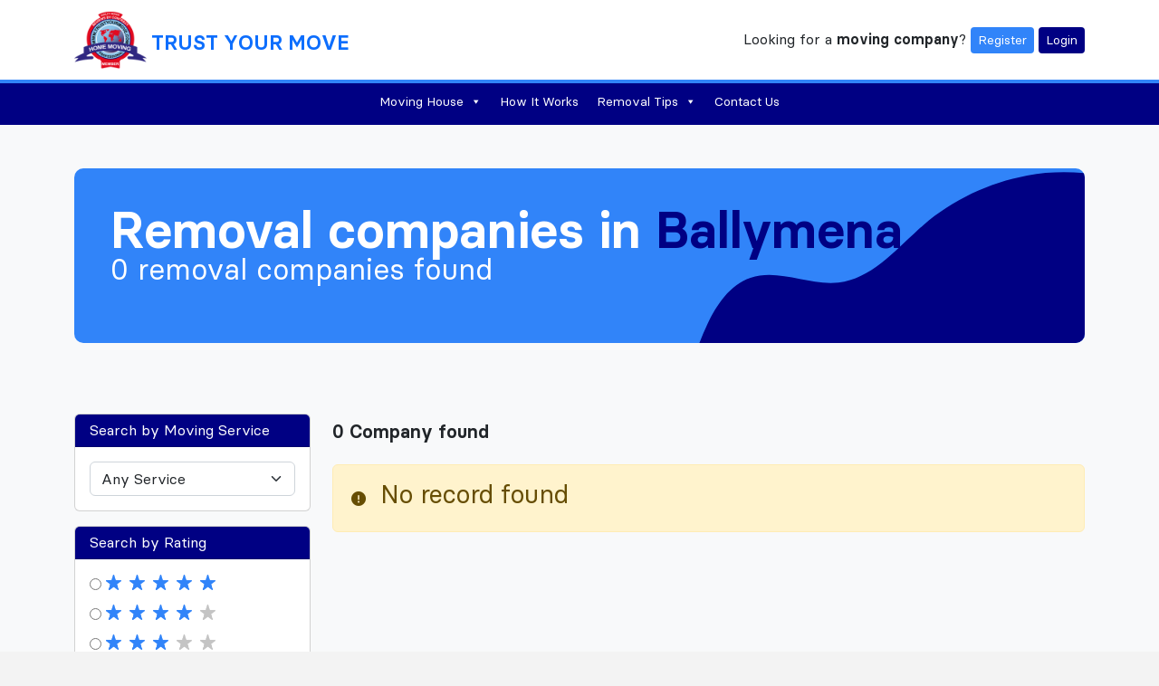

--- FILE ---
content_type: text/html; charset=UTF-8
request_url: https://trustyourmove.com/removals-company/ballymena/
body_size: 23060
content:
<!doctype html>
<html lang="en-US">

<head>
  <meta charset="UTF-8">
  <meta name="viewport" content="width=device-width, initial-scale=1">
  <link rel="profile" href="https://gmpg.org/xfn/11">
  <!-- Favicons -->
    <link rel="apple-touch-icon" sizes="180x180" href="https://payment.trustyourmove.com/wp-content/uploads/2023/01/logo.png.pagespeed.ce.Bq9rR8fcm4.png">
  <link rel="icon" type="image/png" sizes="32x32" href="https://payment.trustyourmove.com/wp-content/uploads/2023/01/logo.png.pagespeed.ce.Bq9rR8fcm4.png">
  <link rel="icon" type="image/png" sizes="16x16" href="https://payment.trustyourmove.com/wp-content/uploads/2023/01/logo.png.pagespeed.ce.Bq9rR8fcm4.png">
  <link rel="manifest" href="https://trustyourmove.com/wp-content/themes/tymtheme/img/favicon/site.webmanifest">
  <link rel="mask-icon" href="https://trustyourmove.com/wp-content/themes/tymtheme/img/favicon/safari-pinned-tab.svg" color="#0d6efd">
  <link rel="stylesheet" href="https://trustyourmove.com/wp-content/themes/tymtheme/css/removal-company.css.pagespeed.ce.eKUVaBEvMF.css">
  <meta name="msapplication-TileColor" content="#ffffff">
  <meta name="theme-color" content="#ffffff">
<meta name="google-site-verification" content="g33BSHdzdv3ZIKw74gfTt_RXGtHcXWspqMmk_nnSq78"/>
  <meta name='robots' content='noindex, nofollow'/>

	<!-- This site is optimized with the Yoast SEO plugin v20.4 - https://yoast.com/wordpress/plugins/seo/ -->
	<title>Ballymena &#8211; Trust Your Move</title>
	<meta property="og:locale" content="en_US"/>
	<!-- / Yoast SEO plugin. -->


<link rel="alternate" type="application/rss+xml" title="Trust Your Move &raquo; Feed" href="https://trustyourmove.com/feed/"/>
<link rel="alternate" type="application/rss+xml" title="Trust Your Move &raquo; Comments Feed" href="https://trustyourmove.com/comments/feed/"/>
<link rel="alternate" type="application/rss+xml" title="Trust Your Move &raquo; Ballymena Comments Feed" href="https://trustyourmove.com/removals-company/ballymena/feed/"/>
<link rel='stylesheet' id='wp-block-library-css' href='https://trustyourmove.com/wp-includes/css/A.dist,,_block-library,,_style.min.css,,qver==6.2+classic-themes.min.css,,qver==6.2,Mcc.FSriZIS-yB.css.pagespeed.cf.16l0Iqu4ZJ.css' type='text/css' media='all'/>

<style id='global-styles-inline-css' type='text/css'>body{--wp--preset--color--black:#000;--wp--preset--color--cyan-bluish-gray:#abb8c3;--wp--preset--color--white:#fff;--wp--preset--color--pale-pink:#f78da7;--wp--preset--color--vivid-red:#cf2e2e;--wp--preset--color--luminous-vivid-orange:#ff6900;--wp--preset--color--luminous-vivid-amber:#fcb900;--wp--preset--color--light-green-cyan:#7bdcb5;--wp--preset--color--vivid-green-cyan:#00d084;--wp--preset--color--pale-cyan-blue:#8ed1fc;--wp--preset--color--vivid-cyan-blue:#0693e3;--wp--preset--color--vivid-purple:#9b51e0;--wp--preset--gradient--vivid-cyan-blue-to-vivid-purple:linear-gradient(135deg,rgba(6,147,227,1) 0%,#9b51e0 100%);--wp--preset--gradient--light-green-cyan-to-vivid-green-cyan:linear-gradient(135deg,#7adcb4 0%,#00d082 100%);--wp--preset--gradient--luminous-vivid-amber-to-luminous-vivid-orange:linear-gradient(135deg,rgba(252,185,0,1) 0%,rgba(255,105,0,1) 100%);--wp--preset--gradient--luminous-vivid-orange-to-vivid-red:linear-gradient(135deg,rgba(255,105,0,1) 0%,#cf2e2e 100%);--wp--preset--gradient--very-light-gray-to-cyan-bluish-gray:linear-gradient(135deg,#eee 0%,#a9b8c3 100%);--wp--preset--gradient--cool-to-warm-spectrum:linear-gradient(135deg,#4aeadc 0%,#9778d1 20%,#cf2aba 40%,#ee2c82 60%,#fb6962 80%,#fef84c 100%);--wp--preset--gradient--blush-light-purple:linear-gradient(135deg,#ffceec 0%,#9896f0 100%);--wp--preset--gradient--blush-bordeaux:linear-gradient(135deg,#fecda5 0%,#fe2d2d 50%,#6b003e 100%);--wp--preset--gradient--luminous-dusk:linear-gradient(135deg,#ffcb70 0%,#c751c0 50%,#4158d0 100%);--wp--preset--gradient--pale-ocean:linear-gradient(135deg,#fff5cb 0%,#b6e3d4 50%,#33a7b5 100%);--wp--preset--gradient--electric-grass:linear-gradient(135deg,#caf880 0%,#71ce7e 100%);--wp--preset--gradient--midnight:linear-gradient(135deg,#020381 0%,#2874fc 100%);--wp--preset--duotone--dark-grayscale:url(#wp-duotone-dark-grayscale);--wp--preset--duotone--grayscale:url(#wp-duotone-grayscale);--wp--preset--duotone--purple-yellow:url(#wp-duotone-purple-yellow);--wp--preset--duotone--blue-red:url(#wp-duotone-blue-red);--wp--preset--duotone--midnight:url(#wp-duotone-midnight);--wp--preset--duotone--magenta-yellow:url(#wp-duotone-magenta-yellow);--wp--preset--duotone--purple-green:url(#wp-duotone-purple-green);--wp--preset--duotone--blue-orange:url(#wp-duotone-blue-orange);--wp--preset--font-size--small:13px;--wp--preset--font-size--medium:20px;--wp--preset--font-size--large:36px;--wp--preset--font-size--x-large:42px;--wp--preset--spacing--20:.44rem;--wp--preset--spacing--30:.67rem;--wp--preset--spacing--40:1rem;--wp--preset--spacing--50:1.5rem;--wp--preset--spacing--60:2.25rem;--wp--preset--spacing--70:3.38rem;--wp--preset--spacing--80:5.06rem;--wp--preset--shadow--natural:6px 6px 9px rgba(0,0,0,.2);--wp--preset--shadow--deep:12px 12px 50px rgba(0,0,0,.4);--wp--preset--shadow--sharp:6px 6px 0 rgba(0,0,0,.2);--wp--preset--shadow--outlined:6px 6px 0 -3px rgba(255,255,255,1) , 6px 6px rgba(0,0,0,1);--wp--preset--shadow--crisp:6px 6px 0 rgba(0,0,0,1)}:where(.is-layout-flex){gap:.5em}body .is-layout-flow>.alignleft{float:left;margin-inline-start:0;margin-inline-end:2em}body .is-layout-flow>.alignright{float:right;margin-inline-start:2em;margin-inline-end:0}body .is-layout-flow>.aligncenter{margin-left:auto!important;margin-right:auto!important}body .is-layout-constrained>.alignleft{float:left;margin-inline-start:0;margin-inline-end:2em}body .is-layout-constrained>.alignright{float:right;margin-inline-start:2em;margin-inline-end:0}body .is-layout-constrained>.aligncenter{margin-left:auto!important;margin-right:auto!important}body .is-layout-constrained > :where(:not(.alignleft):not(.alignright):not(.alignfull)){max-width:var(--wp--style--global--content-size);margin-left:auto!important;margin-right:auto!important}body .is-layout-constrained>.alignwide{max-width:var(--wp--style--global--wide-size)}body .is-layout-flex{display:flex}body .is-layout-flex{flex-wrap:wrap;align-items:center}body .is-layout-flex>*{margin:0}:where(.wp-block-columns.is-layout-flex){gap:2em}.has-black-color{color:var(--wp--preset--color--black)!important}.has-cyan-bluish-gray-color{color:var(--wp--preset--color--cyan-bluish-gray)!important}.has-white-color{color:var(--wp--preset--color--white)!important}.has-pale-pink-color{color:var(--wp--preset--color--pale-pink)!important}.has-vivid-red-color{color:var(--wp--preset--color--vivid-red)!important}.has-luminous-vivid-orange-color{color:var(--wp--preset--color--luminous-vivid-orange)!important}.has-luminous-vivid-amber-color{color:var(--wp--preset--color--luminous-vivid-amber)!important}.has-light-green-cyan-color{color:var(--wp--preset--color--light-green-cyan)!important}.has-vivid-green-cyan-color{color:var(--wp--preset--color--vivid-green-cyan)!important}.has-pale-cyan-blue-color{color:var(--wp--preset--color--pale-cyan-blue)!important}.has-vivid-cyan-blue-color{color:var(--wp--preset--color--vivid-cyan-blue)!important}.has-vivid-purple-color{color:var(--wp--preset--color--vivid-purple)!important}.has-black-background-color{background-color:var(--wp--preset--color--black)!important}.has-cyan-bluish-gray-background-color{background-color:var(--wp--preset--color--cyan-bluish-gray)!important}.has-white-background-color{background-color:var(--wp--preset--color--white)!important}.has-pale-pink-background-color{background-color:var(--wp--preset--color--pale-pink)!important}.has-vivid-red-background-color{background-color:var(--wp--preset--color--vivid-red)!important}.has-luminous-vivid-orange-background-color{background-color:var(--wp--preset--color--luminous-vivid-orange)!important}.has-luminous-vivid-amber-background-color{background-color:var(--wp--preset--color--luminous-vivid-amber)!important}.has-light-green-cyan-background-color{background-color:var(--wp--preset--color--light-green-cyan)!important}.has-vivid-green-cyan-background-color{background-color:var(--wp--preset--color--vivid-green-cyan)!important}.has-pale-cyan-blue-background-color{background-color:var(--wp--preset--color--pale-cyan-blue)!important}.has-vivid-cyan-blue-background-color{background-color:var(--wp--preset--color--vivid-cyan-blue)!important}.has-vivid-purple-background-color{background-color:var(--wp--preset--color--vivid-purple)!important}.has-black-border-color{border-color:var(--wp--preset--color--black)!important}.has-cyan-bluish-gray-border-color{border-color:var(--wp--preset--color--cyan-bluish-gray)!important}.has-white-border-color{border-color:var(--wp--preset--color--white)!important}.has-pale-pink-border-color{border-color:var(--wp--preset--color--pale-pink)!important}.has-vivid-red-border-color{border-color:var(--wp--preset--color--vivid-red)!important}.has-luminous-vivid-orange-border-color{border-color:var(--wp--preset--color--luminous-vivid-orange)!important}.has-luminous-vivid-amber-border-color{border-color:var(--wp--preset--color--luminous-vivid-amber)!important}.has-light-green-cyan-border-color{border-color:var(--wp--preset--color--light-green-cyan)!important}.has-vivid-green-cyan-border-color{border-color:var(--wp--preset--color--vivid-green-cyan)!important}.has-pale-cyan-blue-border-color{border-color:var(--wp--preset--color--pale-cyan-blue)!important}.has-vivid-cyan-blue-border-color{border-color:var(--wp--preset--color--vivid-cyan-blue)!important}.has-vivid-purple-border-color{border-color:var(--wp--preset--color--vivid-purple)!important}.has-vivid-cyan-blue-to-vivid-purple-gradient-background{background:var(--wp--preset--gradient--vivid-cyan-blue-to-vivid-purple)!important}.has-light-green-cyan-to-vivid-green-cyan-gradient-background{background:var(--wp--preset--gradient--light-green-cyan-to-vivid-green-cyan)!important}.has-luminous-vivid-amber-to-luminous-vivid-orange-gradient-background{background:var(--wp--preset--gradient--luminous-vivid-amber-to-luminous-vivid-orange)!important}.has-luminous-vivid-orange-to-vivid-red-gradient-background{background:var(--wp--preset--gradient--luminous-vivid-orange-to-vivid-red)!important}.has-very-light-gray-to-cyan-bluish-gray-gradient-background{background:var(--wp--preset--gradient--very-light-gray-to-cyan-bluish-gray)!important}.has-cool-to-warm-spectrum-gradient-background{background:var(--wp--preset--gradient--cool-to-warm-spectrum)!important}.has-blush-light-purple-gradient-background{background:var(--wp--preset--gradient--blush-light-purple)!important}.has-blush-bordeaux-gradient-background{background:var(--wp--preset--gradient--blush-bordeaux)!important}.has-luminous-dusk-gradient-background{background:var(--wp--preset--gradient--luminous-dusk)!important}.has-pale-ocean-gradient-background{background:var(--wp--preset--gradient--pale-ocean)!important}.has-electric-grass-gradient-background{background:var(--wp--preset--gradient--electric-grass)!important}.has-midnight-gradient-background{background:var(--wp--preset--gradient--midnight)!important}.has-small-font-size{font-size:var(--wp--preset--font-size--small)!important}.has-medium-font-size{font-size:var(--wp--preset--font-size--medium)!important}.has-large-font-size{font-size:var(--wp--preset--font-size--large)!important}.has-x-large-font-size{font-size:var(--wp--preset--font-size--x-large)!important}.wp-block-navigation a:where(:not(.wp-element-button)){color:inherit}:where(.wp-block-columns.is-layout-flex){gap:2em}.wp-block-pullquote{font-size:1.5em;line-height:1.6}</style>
<link rel='stylesheet' id='contact-form-7-css' href='https://trustyourmove.com/A.wp-content,,_plugins,,_contact-form-7,,_includes,,_css,,_styles.css,,qver==5.7.3+wp-content,,_plugins,,_international-telephone-input-with-flags-and-dial-codes,,_assets,,_vendor,,_css,,_intlTelInput.min.css,,qver==6.2+wp-content,,_uploads,,_maxmegamenu,,_style.css,,qver==9d62fe+wp-includes,,_css,,_dashicons.min.css,,qver==6.2+wp-content,,_themes,,_bootscore-main,,_style.css,,qver==6.2+wp-content,,_themes,,_tymtheme,,_css,,_main.css,,qver==tymtheme+wp-content,,_themes,,_tymtheme,,_style.css,,qver==202402060915,Mcc.MATMj7LgN5.css.pagespeed.cf.rFuEZT46In.css' type='text/css' media='all'/>






<link rel='stylesheet' id='fontawesome-css' online="if(media!='all')media='all'" href='https://trustyourmove.com/wp-content/themes/bootscore-main/fontawesome/css/A.all.min.css,qver=202301021132.pagespeed.cf.AXApI9qkOF.css' type='text/css' media='all'/>
<script type='text/javascript' src='https://trustyourmove.com/wp-includes/js/jquery/jquery.min.js,qver=3.6.3.pagespeed.jm.eeevgC5Itb.js' id='jquery-core-js'></script>
<script defer type='text/javascript' src='https://trustyourmove.com/wp-includes/js/jquery/jquery-migrate.min.js,qver=3.4.0.pagespeed.jm.0-q49MfDi2.js' id='jquery-migrate-js'></script>
<link rel="https://api.w.org/" href="https://trustyourmove.com/wp-json/"/><link rel="alternate" type="application/json" href="https://trustyourmove.com/wp-json/wp/v2/citylist/484"/><link rel="EditURI" type="application/rsd+xml" title="RSD" href="https://trustyourmove.com/xmlrpc.php?rsd"/>
<link rel="wlwmanifest" type="application/wlwmanifest+xml" href="https://trustyourmove.com/wp-includes/wlwmanifest.xml"/>
<meta name="generator" content="WordPress 6.2"/>
<link rel='shortlink' href='https://trustyourmove.com/?p=484'/>
<link rel="alternate" type="application/json+oembed" href="https://trustyourmove.com/wp-json/oembed/1.0/embed?url=https%3A%2F%2Ftrustyourmove.com%2Fremovals-company%2Fballymena%2F"/>
<link rel="alternate" type="text/xml+oembed" href="https://trustyourmove.com/wp-json/oembed/1.0/embed?url=https%3A%2F%2Ftrustyourmove.com%2Fremovals-company%2Fballymena%2F&#038;format=xml"/>
<style type="text/css"></style>


      <style>#mega-menu-main-menu{background:  !important}.mega-sub-menu ul li a{color:  !important}.sr-footer-block ul.menu li a,.sr-footer-block .textwidget{color:  !important}</style>


</head>

<body class="citylist-template-default single single-citylist postid-484 mega-menu-main-menu elementor-default elementor-kit-166">

  <svg xmlns="http://www.w3.org/2000/svg" viewBox="0 0 0 0" width="0" height="0" focusable="false" role="none" style="visibility: hidden; position: absolute; left: -9999px; overflow: hidden;"><defs><filter id="wp-duotone-dark-grayscale"><feColorMatrix color-interpolation-filters="sRGB" type="matrix" values=" .299 .587 .114 0 0 .299 .587 .114 0 0 .299 .587 .114 0 0 .299 .587 .114 0 0 "/><feComponentTransfer color-interpolation-filters="sRGB"><feFuncR type="table" tableValues="0 0.49803921568627"/><feFuncG type="table" tableValues="0 0.49803921568627"/><feFuncB type="table" tableValues="0 0.49803921568627"/><feFuncA type="table" tableValues="1 1"/></feComponentTransfer><feComposite in2="SourceGraphic" operator="in"/></filter></defs></svg><svg xmlns="http://www.w3.org/2000/svg" viewBox="0 0 0 0" width="0" height="0" focusable="false" role="none" style="visibility: hidden; position: absolute; left: -9999px; overflow: hidden;"><defs><filter id="wp-duotone-grayscale"><feColorMatrix color-interpolation-filters="sRGB" type="matrix" values=" .299 .587 .114 0 0 .299 .587 .114 0 0 .299 .587 .114 0 0 .299 .587 .114 0 0 "/><feComponentTransfer color-interpolation-filters="sRGB"><feFuncR type="table" tableValues="0 1"/><feFuncG type="table" tableValues="0 1"/><feFuncB type="table" tableValues="0 1"/><feFuncA type="table" tableValues="1 1"/></feComponentTransfer><feComposite in2="SourceGraphic" operator="in"/></filter></defs></svg><svg xmlns="http://www.w3.org/2000/svg" viewBox="0 0 0 0" width="0" height="0" focusable="false" role="none" style="visibility: hidden; position: absolute; left: -9999px; overflow: hidden;"><defs><filter id="wp-duotone-purple-yellow"><feColorMatrix color-interpolation-filters="sRGB" type="matrix" values=" .299 .587 .114 0 0 .299 .587 .114 0 0 .299 .587 .114 0 0 .299 .587 .114 0 0 "/><feComponentTransfer color-interpolation-filters="sRGB"><feFuncR type="table" tableValues="0.54901960784314 0.98823529411765"/><feFuncG type="table" tableValues="0 1"/><feFuncB type="table" tableValues="0.71764705882353 0.25490196078431"/><feFuncA type="table" tableValues="1 1"/></feComponentTransfer><feComposite in2="SourceGraphic" operator="in"/></filter></defs></svg><svg xmlns="http://www.w3.org/2000/svg" viewBox="0 0 0 0" width="0" height="0" focusable="false" role="none" style="visibility: hidden; position: absolute; left: -9999px; overflow: hidden;"><defs><filter id="wp-duotone-blue-red"><feColorMatrix color-interpolation-filters="sRGB" type="matrix" values=" .299 .587 .114 0 0 .299 .587 .114 0 0 .299 .587 .114 0 0 .299 .587 .114 0 0 "/><feComponentTransfer color-interpolation-filters="sRGB"><feFuncR type="table" tableValues="0 1"/><feFuncG type="table" tableValues="0 0.27843137254902"/><feFuncB type="table" tableValues="0.5921568627451 0.27843137254902"/><feFuncA type="table" tableValues="1 1"/></feComponentTransfer><feComposite in2="SourceGraphic" operator="in"/></filter></defs></svg><svg xmlns="http://www.w3.org/2000/svg" viewBox="0 0 0 0" width="0" height="0" focusable="false" role="none" style="visibility: hidden; position: absolute; left: -9999px; overflow: hidden;"><defs><filter id="wp-duotone-midnight"><feColorMatrix color-interpolation-filters="sRGB" type="matrix" values=" .299 .587 .114 0 0 .299 .587 .114 0 0 .299 .587 .114 0 0 .299 .587 .114 0 0 "/><feComponentTransfer color-interpolation-filters="sRGB"><feFuncR type="table" tableValues="0 0"/><feFuncG type="table" tableValues="0 0.64705882352941"/><feFuncB type="table" tableValues="0 1"/><feFuncA type="table" tableValues="1 1"/></feComponentTransfer><feComposite in2="SourceGraphic" operator="in"/></filter></defs></svg><svg xmlns="http://www.w3.org/2000/svg" viewBox="0 0 0 0" width="0" height="0" focusable="false" role="none" style="visibility: hidden; position: absolute; left: -9999px; overflow: hidden;"><defs><filter id="wp-duotone-magenta-yellow"><feColorMatrix color-interpolation-filters="sRGB" type="matrix" values=" .299 .587 .114 0 0 .299 .587 .114 0 0 .299 .587 .114 0 0 .299 .587 .114 0 0 "/><feComponentTransfer color-interpolation-filters="sRGB"><feFuncR type="table" tableValues="0.78039215686275 1"/><feFuncG type="table" tableValues="0 0.94901960784314"/><feFuncB type="table" tableValues="0.35294117647059 0.47058823529412"/><feFuncA type="table" tableValues="1 1"/></feComponentTransfer><feComposite in2="SourceGraphic" operator="in"/></filter></defs></svg><svg xmlns="http://www.w3.org/2000/svg" viewBox="0 0 0 0" width="0" height="0" focusable="false" role="none" style="visibility: hidden; position: absolute; left: -9999px; overflow: hidden;"><defs><filter id="wp-duotone-purple-green"><feColorMatrix color-interpolation-filters="sRGB" type="matrix" values=" .299 .587 .114 0 0 .299 .587 .114 0 0 .299 .587 .114 0 0 .299 .587 .114 0 0 "/><feComponentTransfer color-interpolation-filters="sRGB"><feFuncR type="table" tableValues="0.65098039215686 0.40392156862745"/><feFuncG type="table" tableValues="0 1"/><feFuncB type="table" tableValues="0.44705882352941 0.4"/><feFuncA type="table" tableValues="1 1"/></feComponentTransfer><feComposite in2="SourceGraphic" operator="in"/></filter></defs></svg><svg xmlns="http://www.w3.org/2000/svg" viewBox="0 0 0 0" width="0" height="0" focusable="false" role="none" style="visibility: hidden; position: absolute; left: -9999px; overflow: hidden;"><defs><filter id="wp-duotone-blue-orange"><feColorMatrix color-interpolation-filters="sRGB" type="matrix" values=" .299 .587 .114 0 0 .299 .587 .114 0 0 .299 .587 .114 0 0 .299 .587 .114 0 0 "/><feComponentTransfer color-interpolation-filters="sRGB"><feFuncR type="table" tableValues="0.098039215686275 1"/><feFuncG type="table" tableValues="0 0.66274509803922"/><feFuncB type="table" tableValues="0.84705882352941 0.41960784313725"/><feFuncA type="table" tableValues="1 1"/></feComponentTransfer><feComposite in2="SourceGraphic" operator="in"/></filter></defs></svg>
  <div id="page" class="site" data-site-url="https://trustyourmove.com/">

    <header id="masthead" class="site-header bg-white fixed-top">




      <div class="container py-1">

        <div class="row align-items-center">
          <div class="col-10 col-lg-6">
            <a href="https://trustyourmove.com/" class="sr-block-logo" style="text-decoration:none;">
              <img loading="lazy" src="https://payment.trustyourmove.com/wp-content/uploads/2023/01/logo.png.pagespeed.ce.Bq9rR8fcm4.png" alt="Trust Your Move"/>
              <span class="text-decoration-none fw-bolder fs-2" style="font-variant: all-petite-caps;line-height: 1.5em;vertical-align: middle;">Trust Your Move</span>
            </a>

          </div>
          <div class="col-2 col-lg-6 text-end">
            <div class="d-none d-lg-block">
              Looking for a <a class="text-reset text-decoration-none fw-bolder" href="https://trustyourmove.com/removal-company">moving company</a>?
              <a href="https://trustyourmove.com/register" class="btn btn-primary btn-sm text-capitalize tym-get-quotesX">Register</a>
              <a href="https://trustyourmove.com/login" class="btn btn-primary btn-sm text-capitalize tym-get-quotes2">Login</a>
            </div>
            <div class="d-block d-lg-none">
              <button class="btn btn-primary" data-bs-toggle="offcanvas" href="#mainMegaMenu" role="button" aria-controls="mainMegaMenu">
                <i class="fa-solid fa-bars"></i>
              </button>
            </div>


          </div>
        </div>

      </div><!-- .container -->


      <div class="offcanvas offcanvas-end" tabindex="-1" id="mainMegaMenu" aria-labelledby="mainMegaMenuLabel">
        <div class="offcanvas-header">
          <h5 class="offcanvas-title" id="mainMegaMenuLabel">Menu</h5>
          <button type="button" class="btn-close" data-bs-dismiss="offcanvas" aria-label="Close"></button>
        </div>
        <div class="offcanvas-body">
          <div id="mega-menu-wrap-main-menu" class="mega-menu-wrap"><div class="mega-menu-toggle"><div class="mega-toggle-blocks-left"></div><div class="mega-toggle-blocks-center"></div><div class="mega-toggle-blocks-right"><div class='mega-toggle-block mega-menu-toggle-animated-block mega-toggle-block-0' id='mega-toggle-block-0'><button aria-label="Toggle Menu" class="mega-toggle-animated mega-toggle-animated-slider" type="button" aria-expanded="false">
                  <span class="mega-toggle-animated-box">
                    <span class="mega-toggle-animated-inner"></span>
                  </span>
                </button></div></div></div><ul id="mega-menu-main-menu" class="mega-menu max-mega-menu mega-menu-horizontal mega-no-js" data-event="hover_intent" data-effect="fade_up" data-effect-speed="200" data-effect-mobile="disabled" data-effect-speed-mobile="0" data-mobile-force-width="false" data-second-click="go" data-document-click="collapse" data-vertical-behaviour="standard" data-breakpoint="991" data-unbind="true" data-mobile-state="collapse_all" data-hover-intent-timeout="300" data-hover-intent-interval="100"><li class='mega-menu-item mega-menu-item-type-custom mega-menu-item-object-custom mega-menu-item-has-children mega-menu-megamenu mega-align-bottom-left mega-menu-grid mega-menu-item-12' id='mega-menu-item-12'><a class="mega-menu-link" href="#" aria-haspopup="true" aria-expanded="false" tabindex="0">Moving House<span class="mega-indicator"></span></a>
<ul class="mega-sub-menu">
<li class='mega-menu-row' id='mega-menu-12-0'>
	<ul class="mega-sub-menu">
<li class='mega-menu-column mega-menu-columns-6-of-12' id='mega-menu-12-0-0'>
		<ul class="mega-sub-menu">
<li class='mega-menu-item mega-menu-item-type-widget widget_nav_menu mega-menu-item-nav_menu-5' id='mega-menu-item-nav_menu-5'><h4 class="mega-block-title">Tools &#038; Prices</h4><div class="menu-top-moving-house-container"><ul id="menu-top-moving-house" class="menu"><li id="menu-item-252" class="menu-item menu-item-type-post_type menu-item-object-post menu-item-252"><a href="https://trustyourmove.com/moving-costs/">Moving costs</a></li>
<li id="menu-item-253" class="menu-item menu-item-type-post_type menu-item-object-post menu-item-253"><a href="https://trustyourmove.com/moving-and-storage-tips/">Moving and storage tips</a></li>
<li id="menu-item-244" class="menu-item menu-item-type-post_type menu-item-object-post menu-item-244"><a href="https://trustyourmove.com/moving-house-checklist/">Moving House Checklist</a></li>
</ul></div></li>		</ul>
</li><li class='mega-menu-column mega-menu-columns-6-of-12' id='mega-menu-12-0-1'>
		<ul class="mega-sub-menu">
<li class='mega-menu-item mega-menu-item-type-widget widget_nav_menu mega-menu-item-nav_menu-6' id='mega-menu-item-nav_menu-6'><h4 class="mega-block-title">City Guides</h4><div class="menu-top-city-guides-container"><ul id="menu-top-city-guides" class="menu"><li id="menu-item-238" class="menu-item menu-item-type-post_type menu-item-object-post menu-item-238"><a href="https://trustyourmove.com/moving-to-bristol-a-guide/">Bristol</a></li>
<li id="menu-item-239" class="menu-item menu-item-type-post_type menu-item-object-post menu-item-239"><a href="https://trustyourmove.com/moving-to-liverpool/">Liverpool</a></li>
<li id="menu-item-240" class="menu-item menu-item-type-post_type menu-item-object-post menu-item-240"><a href="https://trustyourmove.com/moving-to-glasgow/">Glasgow</a></li>
<li id="menu-item-241" class="menu-item menu-item-type-post_type menu-item-object-post menu-item-241"><a href="https://trustyourmove.com/moving-to-birmingham/">Birmingham</a></li>
<li id="menu-item-242" class="menu-item menu-item-type-post_type menu-item-object-post menu-item-242"><a href="https://trustyourmove.com/moving-to-london/">London</a></li>
<li id="menu-item-135" class="menu-item menu-item-type-custom menu-item-object-custom menu-item-135"><a href="/removal-company">See all City Guides</a></li>
</ul></div></li>		</ul>
</li>	</ul>
</li></ul>
</li><li class='mega-menu-item mega-menu-item-type-post_type mega-menu-item-object-page mega-align-bottom-left mega-menu-flyout mega-menu-item-1528' id='mega-menu-item-1528'><a class="mega-menu-link" href="https://trustyourmove.com/how-it-works/" tabindex="0">How It Works</a></li><li class='mega-menu-item mega-menu-item-type-custom mega-menu-item-object-custom mega-menu-item-has-children mega-align-bottom-left mega-menu-flyout mega-menu-item-20' id='mega-menu-item-20'><a class="mega-menu-link" href="#" aria-haspopup="true" aria-expanded="false" tabindex="0">Removal Tips<span class="mega-indicator"></span></a>
<ul class="mega-sub-menu">
<li class='mega-menu-item mega-menu-item-type-post_type mega-menu-item-object-post mega-menu-item-221' id='mega-menu-item-221'><a class="mega-menu-link" href="https://trustyourmove.com/how-to-move-money-abroad/">How to Move Money Abroad</a></li><li class='mega-menu-item mega-menu-item-type-post_type mega-menu-item-object-post mega-menu-item-222' id='mega-menu-item-222'><a class="mega-menu-link" href="https://trustyourmove.com/the-cost-of-hiring-a-removal-company/">The Cost of Hiring a Removal Company</a></li><li class='mega-menu-item mega-menu-item-type-post_type mega-menu-item-object-post mega-menu-item-223' id='mega-menu-item-223'><a class="mega-menu-link" href="https://trustyourmove.com/moving-a-piano/">Moving A Piano</a></li><li class='mega-menu-item mega-menu-item-type-post_type mega-menu-item-object-post mega-menu-item-224' id='mega-menu-item-224'><a class="mega-menu-link" href="https://trustyourmove.com/moving-house-checklist/">Moving House Checklist</a></li></ul>
</li><li class='mega-menu-item mega-menu-item-type-post_type mega-menu-item-object-page mega-align-bottom-left mega-menu-flyout mega-menu-item-1529' id='mega-menu-item-1529'><a class="mega-menu-link" href="https://trustyourmove.com/contact/" tabindex="0">Contact Us</a></li></ul></div>          
          <div class="mt-3 d-flex justify-content-between">
              <a href="https://trustyourmove.com/register" class="btn btn-primary btn-sm text-capitalize tym-get-quotesX me-1">Register</a>
              <a href="https://trustyourmove.com/login" class="btn btn-primary btn-sm text-capitalize tym-get-quotes2">Login</a>
            </div>
            
        </div>
      </div>




      <section class="d-none d-lg-block">
        <div class="sr-header-row sr-header-row-bottom" style="background:">
          <div class="d-table mx-auto">
            <div id="mega-menu-wrap-main-menu" class="mega-menu-wrap"><div class="mega-menu-toggle"><div class="mega-toggle-blocks-left"></div><div class="mega-toggle-blocks-center"></div><div class="mega-toggle-blocks-right"><div class='mega-toggle-block mega-menu-toggle-animated-block mega-toggle-block-0' id='mega-toggle-block-0'><button aria-label="Toggle Menu" class="mega-toggle-animated mega-toggle-animated-slider" type="button" aria-expanded="false">
                  <span class="mega-toggle-animated-box">
                    <span class="mega-toggle-animated-inner"></span>
                  </span>
                </button></div></div></div><ul id="mega-menu-main-menu" class="mega-menu max-mega-menu mega-menu-horizontal mega-no-js" data-event="hover_intent" data-effect="fade_up" data-effect-speed="200" data-effect-mobile="disabled" data-effect-speed-mobile="0" data-mobile-force-width="false" data-second-click="go" data-document-click="collapse" data-vertical-behaviour="standard" data-breakpoint="991" data-unbind="true" data-mobile-state="collapse_all" data-hover-intent-timeout="300" data-hover-intent-interval="100"><li class='mega-menu-item mega-menu-item-type-custom mega-menu-item-object-custom mega-menu-item-has-children mega-menu-megamenu mega-align-bottom-left mega-menu-grid mega-menu-item-12' id='mega-menu-item-12'><a class="mega-menu-link" href="#" aria-haspopup="true" aria-expanded="false" tabindex="0">Moving House<span class="mega-indicator"></span></a>
<ul class="mega-sub-menu">
<li class='mega-menu-row' id='mega-menu-12-0'>
	<ul class="mega-sub-menu">
<li class='mega-menu-column mega-menu-columns-6-of-12' id='mega-menu-12-0-0'>
		<ul class="mega-sub-menu">
<li class='mega-menu-item mega-menu-item-type-widget widget_nav_menu mega-menu-item-nav_menu-5' id='mega-menu-item-nav_menu-5'><h4 class="mega-block-title">Tools &#038; Prices</h4><div class="menu-top-moving-house-container"><ul id="menu-top-moving-house-1" class="menu"><li class="menu-item menu-item-type-post_type menu-item-object-post menu-item-252"><a href="https://trustyourmove.com/moving-costs/">Moving costs</a></li>
<li class="menu-item menu-item-type-post_type menu-item-object-post menu-item-253"><a href="https://trustyourmove.com/moving-and-storage-tips/">Moving and storage tips</a></li>
<li class="menu-item menu-item-type-post_type menu-item-object-post menu-item-244"><a href="https://trustyourmove.com/moving-house-checklist/">Moving House Checklist</a></li>
</ul></div></li>		</ul>
</li><li class='mega-menu-column mega-menu-columns-6-of-12' id='mega-menu-12-0-1'>
		<ul class="mega-sub-menu">
<li class='mega-menu-item mega-menu-item-type-widget widget_nav_menu mega-menu-item-nav_menu-6' id='mega-menu-item-nav_menu-6'><h4 class="mega-block-title">City Guides</h4><div class="menu-top-city-guides-container"><ul id="menu-top-city-guides-1" class="menu"><li class="menu-item menu-item-type-post_type menu-item-object-post menu-item-238"><a href="https://trustyourmove.com/moving-to-bristol-a-guide/">Bristol</a></li>
<li class="menu-item menu-item-type-post_type menu-item-object-post menu-item-239"><a href="https://trustyourmove.com/moving-to-liverpool/">Liverpool</a></li>
<li class="menu-item menu-item-type-post_type menu-item-object-post menu-item-240"><a href="https://trustyourmove.com/moving-to-glasgow/">Glasgow</a></li>
<li class="menu-item menu-item-type-post_type menu-item-object-post menu-item-241"><a href="https://trustyourmove.com/moving-to-birmingham/">Birmingham</a></li>
<li class="menu-item menu-item-type-post_type menu-item-object-post menu-item-242"><a href="https://trustyourmove.com/moving-to-london/">London</a></li>
<li class="menu-item menu-item-type-custom menu-item-object-custom menu-item-135"><a href="/removal-company">See all City Guides</a></li>
</ul></div></li>		</ul>
</li>	</ul>
</li></ul>
</li><li class='mega-menu-item mega-menu-item-type-post_type mega-menu-item-object-page mega-align-bottom-left mega-menu-flyout mega-menu-item-1528' id='mega-menu-item-1528'><a class="mega-menu-link" href="https://trustyourmove.com/how-it-works/" tabindex="0">How It Works</a></li><li class='mega-menu-item mega-menu-item-type-custom mega-menu-item-object-custom mega-menu-item-has-children mega-align-bottom-left mega-menu-flyout mega-menu-item-20' id='mega-menu-item-20'><a class="mega-menu-link" href="#" aria-haspopup="true" aria-expanded="false" tabindex="0">Removal Tips<span class="mega-indicator"></span></a>
<ul class="mega-sub-menu">
<li class='mega-menu-item mega-menu-item-type-post_type mega-menu-item-object-post mega-menu-item-221' id='mega-menu-item-221'><a class="mega-menu-link" href="https://trustyourmove.com/how-to-move-money-abroad/">How to Move Money Abroad</a></li><li class='mega-menu-item mega-menu-item-type-post_type mega-menu-item-object-post mega-menu-item-222' id='mega-menu-item-222'><a class="mega-menu-link" href="https://trustyourmove.com/the-cost-of-hiring-a-removal-company/">The Cost of Hiring a Removal Company</a></li><li class='mega-menu-item mega-menu-item-type-post_type mega-menu-item-object-post mega-menu-item-223' id='mega-menu-item-223'><a class="mega-menu-link" href="https://trustyourmove.com/moving-a-piano/">Moving A Piano</a></li><li class='mega-menu-item mega-menu-item-type-post_type mega-menu-item-object-post mega-menu-item-224' id='mega-menu-item-224'><a class="mega-menu-link" href="https://trustyourmove.com/moving-house-checklist/">Moving House Checklist</a></li></ul>
</li><li class='mega-menu-item mega-menu-item-type-post_type mega-menu-item-object-page mega-align-bottom-left mega-menu-flyout mega-menu-item-1529' id='mega-menu-item-1529'><a class="mega-menu-link" href="https://trustyourmove.com/contact/" tabindex="0">Contact Us</a></li></ul></div>          </div>
        </div>
      </section>




  </div><!-- .fixed-top .bg-light -->




  </header><!-- #masthead -->


<link rel="stylesheet" href="//code.jquery.com/ui/1.13.2/themes/base/jquery-ui.css">
<style>.sr-row-opening-city .sr-row-content{background:#3184f9;border-radius:10px;position:relative;display:-webkit-box;display:-moz-box;display:-webkit-flex;display:-ms-flexbox;display:flex;-webkit-flex-wrap:wrap;-ms-flex-wrap:wrap;flex-wrap:wrap;padding:40px;overflow:hidden;margin-bottom:30px;width:100%}.sr-row-opening .sr-row-content .sr-block-title{color:#fff;font-size:56px;font-weight:600;margin-bottom:8px;line-height:1}.sr-row-opening-city .sr-row-content .sr-block-title{position:relative;z-index:1;display:block;width:100%}.color-dark-blue{font-weight:600;color:#000083}.sr-row-opening .sr-row-content .sr-block-subtitle{color:#fff;font-size:32px;line-height:32px;margin-bottom:25px;font-weight:400}.sr-row-opening-city .sr-row-content .sr-block-subtitle{width:100%;position:relative;z-index:1;display:block}.sr-row-opening .sr-row-content .sr-block-text{margin-top:25px;font-size:16px;line-height:24px;color:#fff}.sr-row-opening-city .sr-row-content .sr-block-text{display:block;position:relative;z-index:1;max-width:700px}.sr-row-opening-city .sr-row-content .sr-svg-desktop svg{position:absolute;bottom:0;right:0;fill:#000083}.sr-row-opening-city .sr-row-content .sr-svg-mobile{display:none}.sr-row-opening-city .sr-row-content .sr-svg-mobile svg{position:absolute;right:0;bottom:0;height:auto;width:120px;max-width:100%}@media (min-width:801px){.sr-row-opening-city .sr-row-content .sr-block-title span{display:block}}</style>
<style>@media (max-width:767px){h1.sr-block-title{font-size:26px!important}.sr-block-subtitle{font-size:20px!important}}</style>


<div id="content" class="site-content bg-light">
    <div id="primary" class="content-area pt-5">

        <!-- Hook to add something nice -->
        
    
            <div class="sr-row sr-row-opening sr-row-opening-city ">
                <div class="container">
                    <div class="sr-row-container">
                        <div class="sr-row-content">
                            <div class="sr-section-main">
                                <h1 class="sr-block-title mb-3 "> Removal companies in <span class="color-dark-blue d-inline">Ballymena</span>
                                <div class="sr-block-subtitle"> 0 removal companies found</div></h1>
                                <div class="sr-block-text mt-2" style="max-width:100%;"></div>
                            </div>
                            <div class="sr-svg">
                                <div class="sr-svg-desktop">
                                    <svg width="426" height="189" viewBox="0 0 426 189" xmlns="http://www.w3.org/2000/svg">
                                        <path d="M362.211 250.5C387.235 266.731 341.919 187.424 350.501 216C359.083 244.576 373.56 234.543 350.501 253.5C330.178 270.241 310.036 242.518 283.729 242.5C257.344 242.563 328.056 217.81 304 228.5C277.818 240.277 322.997 217.072 309.501 242.5C296.082 267.847 304.396 219.412 287.5 242.689C270.604 265.965 312.508 262.04 283.729 262C257.504 262.059 240.364 270.57 220.501 253.5C200.638 236.43 207.89 252.209 183.501 242.5C162.007 233.839 199.597 213.406 176.501 211C153.486 208.672 156.806 219.366 140.001 203.5C124.334 188.563 54.4085 220.197 55.0008 198.5C55.3916 184.182 -4.52093 202.524 0.416168 189C2.96052 182.03 5.92662 175.189 9.12685 168.499C19.4429 146.732 34.0574 124.705 56.8298 116.995C87.8228 106.38 121.455 125.836 153.892 122.203C192.131 117.875 218.735 83.9268 247.78 58.6904C280.107 30.6663 320.153 12.0263 362.21 4.02105C383.892 -0.0929394 404.741 -0.406613 425.5 1.2646C446.072 2.92074 428.501 165 431.5 189C380 198.5 339.288 235.495 362.211 250.5Z"></path>
                                    </svg>
                                </div>
                                <div class="sr-svg-mobile">
                                    <svg width="126" height="359" viewBox="0 0 126 359" xmlns="http://www.w3.org/2000/svg">
                                        <path d="M60.9871 67.0747C27.5326 113.823 5.88561 169.044 0.436009 226.232C-3.79189 271.128 24.4856 320.748 9.70643 359H126L126 0.924896C101.927 19.7788 79.8396 40.7628 60.9871 67.0747Z" fill="#000083"></path>
                                    </svg>
                                </div>
                            </div>
                        </div>
                    </div>
                </div>
            </div>
     









        <main id="main" class="site-main">

            

            <section class="lp-section listing-style4 tym-vendor-listing pt-5">

                <div class="container pb-4">
                    <div class="row">
                        <div class="col-12 col-lg-3 col-xl-3 col-xxl-3 mb-3">
                            
                            <form id="serviceSearch" method="get">
                                <input type="hidden" name="sort_by" id="tymSortBy">
                                <div class="company-left-sidebar">
                                   


                                    <div class="card mb-3 d-none d-lg-block">
                                        <div class="card-header bg-lightblue text-white">
                                            <h3 class="fs-6 m-0">Search by Moving Service</h3>
                                        </div>
                                        <div class="card-body">
                                            <div class="sidebar-category">

                                                <select class="n-select wide" name="service" onchange="jQuery('#serviceSearch').submit();">
                                                    <option value="">Any Service</option>
                                                                                                            <option value="MovingHouses">Moving Houses</option>
                                                                                                            <option value="FurnitureAndAppliances">Furniture and Appliances</option>
                                                                                                            <option value="MovingVehicles">Moving Vehicles</option>
                                                                                                            <option value="Motorbikes">Motorbikes</option>
                                                                                                            <option value="PackagedAndParcel">Packaged and Parcel</option>
                                                                                                            <option value="PianoMovement">Piano Movement</option>
                                                                                                            <option value="CollectionOfEbayItems">Collection of ebay Items</option>
                                                                                                            <option value="VehicleParts">Vehicle Parts</option>
                                                                                                            <option value="Clearance">Clearance</option>
                                                                                                            <option value="OfficeRemovals">Office Removals</option>
                                                                                                            <option value="Livestock">Livestock</option>
                                                                                                            <option value="Manpower">Manpower</option>
                                                                                                            <option value="Specialist">Specialist</option>
                                                                                                            <option value="SingleAccessories">Single Accessories</option>
                                                                                                            <option value="MultipleAccessories">Multiple Accessories</option>
                                                                                                            <option value="Various">Various</option>
                                                                                                            <option value="Storage">Storage</option>
                                                                                                            <option value="InternationalMoving">International Moving</option>
                                                                                                            <option value="RubbishRemoval">Rubbish Removal</option>
                                                                                                            <option value="ScrapRemoval">Scrap Removal</option>
                                                                                                    </select>

                                            </div>
                                        </div>
                                    </div>
                                </div>
                                


                                <div class="card mb-3 d-none d-lg-block">
                                    <div class="card-header bg-lightblue text-white">
                                        <h3 class="fs-6 m-0">Search by Rating</h3>
                                    </div>
                                    <div class="card-body">

                                           <ul class="sidebar-cbx-list p-0">
                                            <li class="list-unstyled">
                                                <div class="filter-name-item">
                                                    <input type="radio" onclick="get_sort_by('star_5')" name="by_star" value="star_5" id="filter-cbx">
                                                    <label for="filter-cbx">
                                                        <div class="tym-review-rating-date">
                                                            <div class="tym-review-rating">
                                                                                                                                <div class="tym-star tym-star-full float-start"><img src="[data-uri]"></div>
                                                                                                                                <div class="tym-star tym-star-full float-start"><img src="[data-uri]"></div>
                                                                                                                                <div class="tym-star tym-star-full float-start"><img src="[data-uri]"></div>
                                                                                                                                <div class="tym-star tym-star-full float-start"><img src="[data-uri]"></div>
                                                                                                                                <div class="tym-star tym-star-full float-start"><img src="[data-uri]"></div>
                                                                                                                                
                                                            </div>
                                                        </div>
                                                    </label>
                                                </div>
                                            </li>
                                            <li class="list-unstyled">
                                                <div class="filter-name-item">
                                                    <input type="radio" onclick="get_sort_by('star_4')" name="by_star" value="star_4" id="filter-cbx-two">
                                                    <label for="filter-cbx-two">
                                                        <div class="tym-review-rating-date">
                                                            <div class="tym-review-rating">
                                                                                                                                <div class="tym-star tym-star-full float-start"><img src="[data-uri]"></div>
                                                                                                                                <div class="tym-star tym-star-full float-start"><img src="[data-uri]"></div>
                                                                                                                                <div class="tym-star tym-star-full float-start"><img src="[data-uri]"></div>
                                                                                                                                <div class="tym-star tym-star-full float-start"><img src="[data-uri]"></div>
                                                                                                                                                                                                <div class="tym-star tym-star-full float-start"><img src="[data-uri]"></div>
                                                                                                                            </div>
                                                        </div>
                                                    </label>
                                                </div>
                                            </li>
                                            <li class="list-unstyled">
                                                <div class="filter-name-item">
                                                    <input type="radio" onclick="get_sort_by('star_3')" name="by_star" value="star_3" id="filter-cbx-three">
                                                    <label for="filter-cbx-three">
                                                        <div class="tym-review-rating-date">
                                                            <div class="tym-review-rating">
                                                                                                                                <div class="tym-star tym-star-full float-start"><img src="[data-uri]"></div>
                                                                                                                                <div class="tym-star tym-star-full float-start"><img src="[data-uri]"></div>
                                                                                                                                <div class="tym-star tym-star-full float-start"><img src="[data-uri]"></div>
                                                                                                                                                                                                <div class="tym-star tym-star-full float-start"><img src="[data-uri]"></div>
                                                                                                                                <div class="tym-star tym-star-full float-start"><img src="[data-uri]"></div>
                                                                                                                            </div>
                                                        </div>
                                                    </label>
                                                </div>
                                            </li>
                                        </ul>
                                    
                                    
                                                                            </div>
                                </div>


                                





                            </form>
                        </div>

                        <div class="col-12 col-lg-9 col-xl-9 col-xxl-9 mb-3">

                            <div class="d-flex justify-content-between flex-column flex-lg-row align-items-center my-2 quotation-1">
                                <div class="justify-content-start">
                                    <h3 class="fs-5 fw-bolder"> 0 Company found</h3>
                                </div>
                                                            </div>

                            <div class="lp-listings-inner-wrap">

                                                                    <div class="alert alert-warning my-3" role="alert">
                                        <h3>No record found</h3>
                                    </div>

                                
                            </div>
                            <!---- left side Start -->
                            
                            <div class="sr-block-text mt-3 mb-4">
                                
                            </div>
                            
                        </div>


                    </div>




                </div>
    </div>

    </section>


    </main><!-- #main -->

</div><!-- #primary -->
</div><!-- #content -->


<!-- Button trigger modal -->




<!-- Modal -->
<div class="modal fade" id="grid-show-popup" tabindex="-1" aria-labelledby="grid-show-popup" aria-hidden="true">
    <div class="modal-dialog modal-xl">
        <div class="modal-content">
            <div class="modal-header">
                <h1 class="modal-title fs-5" id="companyMapModal">Location Map</h1>
                <button type="button" class="btn-close" data-bs-dismiss="modal" aria-label="Close"></button>
            </div>
            <div class="modal-body">
                <div class="company-map-response"></div>
            </div>
        </div>
    </div>
</div>







<script defer src="[data-uri]"></script>

<script defer src="https://code.jquery.com/ui/1.13.2/jquery-ui.js"></script>
<script defer src="[data-uri]"></script>


<footer>

  <div class="bootscore-footer sr-footer sr-footer-with-mascot">
    <div class="sr-footer-row sr-footer-row-main" style="background:">
      <div class="container sr-footer-container">

        <!-- Top Footer Widget -->
        
        <div class="row">

          <!-- Footer 1 Widget -->
          <div class="col-md-6 col-lg-3 sr-footer-block">
                          <div>
                <div class="footer_widget mb-4"><h2 class="widget-title h4">Advice For Companies</h2><div class="menu-footer-before-move-container"><ul id="menu-footer-before-move" class="menu"><li id="menu-item-32" class="menu-item menu-item-type-custom menu-item-object-custom menu-item-32"><a href="https://trustyourmove.com/register">Get Featured on our website</a></li>
<li id="menu-item-268" class="menu-item menu-item-type-post_type menu-item-object-post menu-item-268"><a href="https://trustyourmove.com/international-removal-costs/">International removal costs</a></li>
</ul></div></div>              </div>
                      </div>

          <!-- Footer 2 Widget -->
          <div class="col-md-6 col-lg-3 sr-footer-block">
                          <div>
                <div class="footer_widget mb-4"><h2 class="widget-title h4">International Move</h2><div class="menu-footer-int-move-container"><ul id="menu-footer-int-move" class="menu"><li id="menu-item-269" class="menu-item menu-item-type-post_type menu-item-object-post menu-item-269"><a href="https://trustyourmove.com/international-removal-costs/">International removal costs</a></li>
<li id="menu-item-36" class="menu-item menu-item-type-custom menu-item-object-custom menu-item-36"><a href="#">Moving Abroad Checklist</a></li>
<li id="menu-item-37" class="menu-item menu-item-type-custom menu-item-object-custom menu-item-37"><a href="/removal-company">See All Country Guides</a></li>
</ul></div></div>              </div>
                      </div>

          <!-- Footer 3 Widget -->
          <div class="col-md-6 col-lg-3 sr-footer-block">
                          <div>
                <div class="footer_widget mb-4"><h2 class="widget-title h4">Top Moving Tips</h2></div>              </div>
                      </div>

          <!-- Footer 4 Widget -->
          <div class="col-md-6 col-lg-3 sr-footer-block">
                          <div>
                <div class="footer_widget mb-4"><img width="200" height="200" src="https://trustyourmove.com/wp-content/uploads/2023/01/logo.png.pagespeed.ce.Bq9rR8fcm4.png" class="image wp-image-6  attachment-full size-full" alt="Trust your move" decoding="async" loading="lazy" style="max-width: 100%; height: auto;" srcset="https://trustyourmove.com/wp-content/uploads/2023/01/logo.png.pagespeed.ce.Bq9rR8fcm4.png 200w, https://trustyourmove.com/wp-content/uploads/2023/01/xlogo-150x150.png.pagespeed.ic.205EqbzMC4.png 150w" sizes="(max-width: 200px) 100vw, 200px"/></div><div class="widget_text footer_widget mb-4"><div class="textwidget custom-html-widget">Looking for a removal company? Then you've come to the right place. Compare moving companies on both price and quality and choose the company that suits you best.
</div></div>              </div>
                      </div>
          <!-- Footer Widgets End -->

        </div>

        <!-- Bootstrap 5 Nav Walker Footer Menu -->
                <!-- Bootstrap 5 Nav Walker Footer Menu End -->

      </div>
    </div>
  </div>


  <div class="bootscore-info bg-light text-muted border-top py-2 text-center">
    <div class="container">
      <div class="d-flex text-center justify-content-center">
          <small>&copy;&nbsp;2026 - Trust Your Move </small>
      <small><ul class="d-flex mb-0" style="gap: 2px;">
          <li class="d-inline-block "><a href="https://trustyourmove.com/termsandcs" class="text-reset text-decoration-none">Term & Condition</a></li>
          <li class="d-inline-block ">|</li>
          <li class="d-inline-block"><a href="https://trustyourmove.com/tsncs" class="text-reset text-decoration-none">Privacy Policy</a></li>
      </ul>
      </small>
      </div>
    </div>
  </div>

</footer>

<!-- To top button -->
<a href="#" class="btn btn-primary shadow top-button position-fixed zi-1020"><i class="fa-solid fa-chevron-up"></i><span class="visually-hidden-focusable">To top</span></a>

</div><!-- #page -->

				<script defer src="[data-uri]" type="text/javascript"></script>
			<script defer type='text/javascript' src='https://trustyourmove.com/wp-content/plugins/contact-form-7/includes/swv/js/index.js,qver=5.7.3.pagespeed.ce.fwc04ijT8a.js' id='swv-js'></script>
<script type='text/javascript' id='contact-form-7-js-extra'>//<![CDATA[
var wpcf7={"api":{"root":"https:\/\/trustyourmove.com\/wp-json\/","namespace":"contact-form-7\/v1"}};
//]]></script>
<script defer type='text/javascript' src='https://trustyourmove.com/wp-content/plugins/contact-form-7/includes/js/index.js,qver=5.7.3.pagespeed.ce.wyQDjI1s1-.js' id='contact-form-7-js'></script>
<script defer type='text/javascript' src='https://trustyourmove.com/wp-content/plugins/international-telephone-input-with-flags-and-dial-codes/assets/vendor/js/intlTelInput-jquery.min.js,qver=1.0.1.pagespeed.jm.qXiXpra9uy.js' id='wpitfdc_intlTelInput-js'></script>
<script defer type='text/javascript' id='custom-js-js'>//<![CDATA[
jQuery(function($){});
//]]></script>
<script defer type='text/javascript' src='https://trustyourmove.com/wp-content/themes/bootscore-main/js/lib/bootstrap.bundle.min.js,qver=202301021132.pagespeed.ce.NujzcDg4Xt.js' id='bootstrap-js'></script>
<script type='text/javascript' id='bootscore-script-js-extra'>//<![CDATA[
var bootscore={"ie_title":"Internet Explorer detected","ie_limited_functionality":"This website will offer limited functionality in this browser.","ie_modern_browsers_1":"Please use a modern and secure web browser like","ie_modern_browsers_2":" <a href=\"https:\/\/www.mozilla.org\/firefox\/\" target=\"_blank\">Mozilla Firefox<\/a>, <a href=\"https:\/\/www.google.com\/chrome\/\" target=\"_blank\">Google Chrome<\/a>, <a href=\"https:\/\/www.opera.com\/\" target=\"_blank\">Opera<\/a> ","ie_modern_browsers_3":"or","ie_modern_browsers_4":" <a href=\"https:\/\/www.microsoft.com\/edge\" target=\"_blank\">Microsoft Edge<\/a> ","ie_modern_browsers_5":"to display this site correctly."};
//]]></script>
<script defer type='text/javascript' id='bootscore-script-js'>//<![CDATA[
jQuery(function($){$('.offcanvas a:not(.dropdown-toggle):not(a.remove_from_cart_button), a.dropdown-item').on('click',function(){$('.offcanvas').offcanvas('hide');});if($('#collapse-search').children().length==0){$('.top-nav-search-md, .top-nav-search-lg').remove();}$('#collapse-search').on('shown.bs.collapse',function(){$('.top-nav-search input:first-of-type').trigger('focus');});$('.top-nav-search input:first-of-type').on('focusout',function(){$('#collapse-search').collapse('hide');});$(window).on('scroll',function(){var scroll=$(window).scrollTop();if(scroll>=500){$('.top-button').addClass('visible');}else{$('.top-button').removeClass('visible');}});$('.height-50').css('height',0.5*$(window).height());$('.height-75').css('height',0.75*$(window).height());$('.height-85').css('height',0.85*$(window).height());$('.height-100').css('height',1.0*$(window).height());if(window.document.documentMode){let IEWarningDiv=document.createElement('div');IEWarningDiv.setAttribute('class','position-fixed top-0 end-0 bottom-0 start-0 d-flex justify-content-center align-items-center');IEWarningDiv.setAttribute('style','background:white;z-index:1999');IEWarningDiv.innerHTML='<div style="max-width: 90vw;">'+'<h1>'+bootscore.ie_title+'</h1>'+'<p className="lead">'+bootscore.ie_limited_functionality+'</p>'+'<p className="lead">'+bootscore.ie_modern_browsers_1+bootscore.ie_modern_browsers_2+bootscore.ie_modern_browsers_3+bootscore.ie_modern_browsers_4+bootscore.ie_modern_browsers_5+'</p>'+'</div>';document.body.appendChild(IEWarningDiv);}});
//]]></script>
<script defer type='text/javascript' id='hoverIntent-js'>//<![CDATA[
!function(e){"use strict";"function"==typeof define&&define.amd?define(["jquery"],e):"object"==typeof module&&module.exports?module.exports=e(require("jquery")):jQuery&&!jQuery.fn.hoverIntent&&e(jQuery)}(function(f){"use strict";function u(e){return"function"==typeof e}var i,r,v={interval:100,sensitivity:6,timeout:0},s=0,a=function(e){i=e.pageX,r=e.pageY},p=function(e,t,n,o){if(Math.sqrt((n.pX-i)*(n.pX-i)+(n.pY-r)*(n.pY-r))<o.sensitivity)return t.off(n.event,a),delete n.timeoutId,n.isActive=!0,e.pageX=i,e.pageY=r,delete n.pX,delete n.pY,o.over.apply(t[0],[e]);n.pX=i,n.pY=r,n.timeoutId=setTimeout(function(){p(e,t,n,o)},o.interval)};f.fn.hoverIntent=function(e,t,n){function o(e){var u=f.extend({},e),r=f(this),v=((t=r.data("hoverIntent"))||r.data("hoverIntent",t={}),t[i]),t=(v||(t[i]=v={id:i}),v.timeoutId&&(v.timeoutId=clearTimeout(v.timeoutId)),v.event="mousemove.hoverIntent.hoverIntent"+i);"mouseenter"===e.type?v.isActive||(v.pX=u.pageX,v.pY=u.pageY,r.off(t,a).on(t,a),v.timeoutId=setTimeout(function(){p(u,r,v,d)},d.interval)):v.isActive&&(r.off(t,a),v.timeoutId=setTimeout(function(){var e,t,n,o,i;e=u,t=r,n=v,o=d.out,(i=t.data("hoverIntent"))&&delete i[n.id],o.apply(t[0],[e])},d.timeout))}var i=s++,d=f.extend({},v);f.isPlainObject(e)?(d=f.extend(d,e),u(d.out)||(d.out=d.over)):d=u(t)?f.extend(d,{over:e,out:t,selector:n}):f.extend(d,{over:e,out:e,selector:t});return this.on({"mouseenter.hoverIntent":o,"mouseleave.hoverIntent":o},d.selector)}});
//]]></script>
<script type='text/javascript' id='megamenu-js-extra'>//<![CDATA[
var megamenu={"timeout":"300","interval":"100"};
//]]></script>
<script defer type='text/javascript' src='https://trustyourmove.com/wp-content/plugins/megamenu/js/maxmegamenu.js,qver=3.0.pagespeed.jm.WaUDZlUWfh.js' id='megamenu-js'></script>






<script>

  function initMap()
  {
    
    pickupLocation = new google.maps.places.Autocomplete(
      (document.getElementById('start_point')), {
        types: ['geocode']
      });
    dropLocation = new google.maps.places.Autocomplete(
      (document.getElementById('end_point')), {
        types: ['geocode']
      });
    pickupLocation.addListener('place_changed', fillInAddress);
    dropLocation.addListener('place_changed', fillInAddress2);

    function fillInAddress() {
      pickupLocation.setFields(['geometry']);
      var location1 = pickupLocation.getPlace().geometry.location;
      document.getElementById('s_lat').value = location1.lat();
      document.getElementById('s_long').value = location1.lng();
    }

    function fillInAddress2() {
      dropLocation.setFields(['geometry']);
      var location2 = dropLocation.getPlace().geometry.location;
      document.getElementById('e_lat').value = location2.lat();
      document.getElementById('e_long').value = location2.lng();
    }
  }

var setLoading = function(btn, text = true) {
    if (text) {
        btn.attr('data-loading-text', '<i class="fa fa-circle-notch fa-spin"></i>');
    } else {
        btn.attr('data-loading-text', '<i class="fa fa-circle-notch fa-spin"></i>');
    }

    btn.attr('data-text', btn.html());
    if (btn.prop('tagName') == 'BUTTON') {
        btn.html(btn.data('loading-text')).addClass('disabled').prop('disabled', true);
    } else {
        btn.addClass('disabled');
        btn.html(btn.attr('data-loading-text')).prop('disabled', false);
    }
};

var resetLoading = function(btn, delay) {
    if (delay == undefined) delay = 3000;

    setTimeout(function() {

        if (btn.prop('tabName') == 'BUTTON') {
            btn.html(btn.data('text')).removeClass('disabled').prop('disabled', false);
        } else {
            btn.removeClass('disabled').prop('disabled', false);
            btn.html(btn.attr('data-text'));
        }
    }, delay);
};



function company_details_map(){
  
}

  function fixed_header() {
    let header_size = document.querySelector('.site-header')
    let get_size = header_size.offsetHeight;
     
    
    let elementorClass = document.querySelector(`[data-elementor-type="wp-page"]`)
    let contentId = document.getElementById('content');
    if(typeof(contentId) != 'undefined' && contentId != null){
      contentId.style.paddingTop = (get_size) + "px";
    }
    if(typeof(elementorClass) != 'undefined' && elementorClass != null){
      elementorClass.style.paddingTop = (get_size) + "px";
    }

    
  }



  window.addEventListener('load', function() {
    fixed_header();
  });
  window.addEventListener('resize', function(event) {
    fixed_header();
  });





  jQuery(function() {
    jQuery('.sr-row-faq').on('click', '.sr-faq-block-heading', function() {
      var $openClass = 'sr-faq-block-open';
      var $animationSpeed = 200;
      var $block = jQuery(this).parents('.sr-faq-block');
      var $blockContent = jQuery(this).next('.sr-faq-block-content');
      if ($block.hasClass($openClass)) {
        $block.removeClass($openClass);
        $blockContent.stop().slideUp($animationSpeed);
      } else {
        $block.addClass($openClass);
        $blockContent.stop().slideDown($animationSpeed);
      }
    })
    jQuery('#sr-more-info-blocks').click(function(e) {
      e.preventDefault();
      jQuery(this).hide();
      jQuery('.sr-info-block').show();
      var $position = jQuery('.sr-info-block:nth-child(4)').offset().top - 50;
      jQuery(window).scrollTop($position);
    });
    jQuery('a.sr-look-other-link').click(function($event) {
      $event.preventDefault();
      jQuery('html, body').animate({

        scrollTop: jQuery('#sr-other-7-companies').offset().top

      }, 800);
    });
  });


  jQuery(document).ready(function() {
    var dateP = jQuery('.home-datepicker');
    if (dateP.length) {
      dateP.flatpickr({
        dateFormat: 'd/m/Y',
      });
    }
  });
</script>


<script defer src="[data-uri]"></script>



<script defer src="[data-uri]"></script>
<!-- Company  Map in modal end -->


<!-- Company Page  Sidebar  Map box  start  -->
<script defer src="[data-uri]"></script>
<!-- Company Page  Sidebar  Map box  end  -->

<script defer>//<![CDATA[
jQuery(document).ready(function(){$siteURL=jQuery('#page').data("site-url");$pinicon=jQuery('#singlepostmap').data('pinicon');if($pinicon===""){$pinicon=$siteURL+"wp-content/themes/tymtheme/img/pins/pin.png";}if(jQuery('#singlepostmap').length!=0){$lat=jQuery('#singlepostmap').data("lat");$lan=jQuery('#singlepostmap').data("lan");"use strict";$mtoken=jQuery('#page').data("mtoken");$mtype=jQuery('#page').data("mtype");if($mtype=='mapbox'||$mtype=='openstreet'){L.HtmlIcon=L.Icon.extend({options:{},initialize:function(options){L.Util.setOptions(this,options);},createIcon:function(){var div=document.createElement('div');div.innerHTML=this.options.html;if(div.classList)div.classList.add('leaflet-marker-icon');else
div.className+=' '+'leaflet-marker-icon';return div;},createShadow:function(){return null;}});if($mtoken!=''&&$mtype=='mapbox'){L.mapbox.accessToken=$mtoken;var map=L.mapbox.map('singlepostmap').setView([$lat,$lan],17);L.tileLayer('https://api.mapbox.com/styles/v1/{id}/tiles/{z}/{x}/{y}?access_token={accessToken}',{id:jQuery('#page').data("mstyle"),accessToken:jQuery('#page').data("mtoken")}).addTo(map);}else if($mtype=='openstreet'){var map=new L.Map('singlepostmap','').setView(new L.LatLng($lat,$lan),17);L.tileLayer('https://{s}.tile.openstreetmap.org/{z}/{x}/{y}.png').addTo(map);}var markers=new L.MarkerClusterGroup();var markerLocation=new L.LatLng($lat,$lan);var CustomHtmlIcon=L.HtmlIcon.extend({options:{html:"<div class='lpmap-icon-shape pin '><div class='lpmap-icon-contianer'><img alt='image' src='"+$pinicon+"'  /></div></div>",}});var customHtmlIcon=new CustomHtmlIcon();var marker=new L.Marker(markerLocation,{icon:customHtmlIcon}).bindPopup('').addTo(map);markers.addLayer(marker);map.fitBounds(markers.getBounds());map.scrollWheelZoom.disable();map.invalidateSize();}else{if($lan!=''&&$lat!=''){function init(){var e={zoom:17,scrollwheel:!1,center:new google.maps.LatLng($lat,$lan),styles:[{featureType:"administrative",elementType:"labels.text.fill",stylers:[{color:"#444444"}]},{featureType:"landscape",elementType:"all",stylers:[{color:"#f2f2f2"}]},{featureType:"poi",elementType:"all",stylers:[{visibility:"off"}]},{featureType:"road",elementType:"all",stylers:[{saturation:-100},{lightness:45}]},{featureType:"road.highway",elementType:"all",stylers:[{visibility:"simplified"}]},{featureType:"road.arterial",elementType:"labels.icon",stylers:[{visibility:"off"}]},{featureType:"transit",elementType:"all",stylers:[{visibility:"off"}]},{featureType:"water",elementType:"all",stylers:[{color:"#b7ecf0"},{visibility:"on"}]}]},l=document.getElementById("singlepostmap"),t=new google.maps.Map(l,e);new google.maps.Marker({position:new google.maps.LatLng($lat,$lan),icon:""+$pinicon+"",map:t,title:""})}google.maps.event.addDomListener(window,"load",init);}}}});
//]]></script>


<script defer src="https://trustyourmove.com/wp-content/themes/tymtheme/js/lazyload.min.js.pagespeed.ce.WSuMIe4ugv.js"></script>
<script defer src="[data-uri]"></script>




</body>

</html>
<!-- Optimized by Speed Booster Pack v4.5.6 -->

--- FILE ---
content_type: text/css
request_url: https://trustyourmove.com/wp-content/themes/tymtheme/css/removal-company.css.pagespeed.ce.eKUVaBEvMF.css
body_size: 4413
content:
.sr-block-postcode-form{display:inline-block;margin-bottom:15px}.sr-block-postcode-form-content,.sr-row .sr-row-content .sr-block-top-cities-list{display:-webkit-box;display:-moz-box;display:-webkit-flex;display:-ms-flexbox;display:flex;-webkit-flex-wrap:wrap;-ms-flex-wrap:wrap;flex-wrap:wrap}.sr-block-postcode-form-content input{height:55px;border-bottom-left-radius:10px;border-top-left-radius:10px;background:0 0;border:1px solid #c4c4c4;padding:15px;font-size:16px;font-weight:400;width:220px;-webkit-appearance:none;-moz-appearance:none;appearance:none;margin-right:-5px}.sr-block-postcode-form-content input:focus,.sr-row .sr-row-content .sr-block-top-cities-list-search-form-field input:focus,.sr-row-opening-cities .sr-row-content .sr-block-quote-form-fields-field input:focus,.sr-row-opening-city-with-form .sr-row-content .sr-block-quote-form-fields-field input:focus{outline:0;border-color:#000083}.sr-block-postcode-form-content button{cursor:pointer;-webkit-appearance:none;-moz-appearance:none;appearance:none;border-radius:10px;font-weight:600;text-align:center;max-width:100%;box-shadow:none;border:none;text-shadow:none;font-size:16px;line-height:24px;font-family:Basier,sans-serif;-moz-transition:background .2s;-o-transition:background .2s;-ms-transition:background .2s;-webkit-transition:background .2s;transition:background .2s;text-decoration:none;color:#fff;background:#f89b2a;padding:15px 30px;margin-left:-5px}.sr-block-postcode-form-content button svg,.sr-row-opening-cities .sr-row-content .sr-block-quote-form-fields-button svg,.sr-row-opening-city-with-form .sr-row-content .sr-block-quote-form-fields-button svg{fill:currentColor;margin-left:8px}.sr-block-postcode-form-content button img{margin-left:8px}.sr-block-postcode-form-content button:hover,.sr-row-opening-cities .sr-row-content .sr-block-quote-form-fields-button:hover,.sr-row-opening-city-with-form .sr-row-content .sr-block-quote-form-fields-button:hover{background:#e78208}.sr-block-toc,.sr-block-toc-item-link{display:-webkit-box;display:-moz-box;display:-webkit-flex;display:-ms-flexbox;-webkit-flex-wrap:wrap}.sr-block-toc{display:flex;-ms-flex-wrap:wrap;flex-wrap:wrap;padding-bottom:20px}@media (min-width:800px){.sr-block-toc-column{width:50%}.sr-block-toc-column:first-child{padding-right:20px}.sr-block-toc-column:last-child{padding-left:20px}}.sr-block-toc-item{margin-bottom:25px;text-decoration:none}.sr-block-toc-item-link{text-decoration:none;display:flex;-ms-flex-wrap:wrap;flex-wrap:wrap;-webkit-box-align:center;-mox-box-align:center;-ms-flex-align:center;-webkit-align-items:center;align-items:center}.sr-block-breadcrumbs ul,.sr-responsive-carousel+.sr-responsive-carousel-navigation{-webkit-flex-wrap:wrap;display:-webkit-box;display:-moz-box;display:-webkit-flex;display:-ms-flexbox}.sr-block-toc-item-icon svg{fill:#3184f9;width:13px;height:20px}.sr-block-toc-item-text{font-weight:600;color:#000083;font-size:24px;line-height:26px;padding-left:15px;max-width:calc(100% - 13px);-moz-transition:color .1s ease-out;-o-transition:color .1s ease-out;-ms-transition:color .1s ease-out;-webkit-transition:color .1s ease-out;transition:color .1s ease-out}.sr-block-toc-item-text-icon{display:inline}.sr-block-toc-item-text-icon svg{margin-bottom:5px;width:12px;height:12px;fill:currentColor}.sr-block-toc-item:hover .sr-block-toc-item-text{color:#3184f9}.sr-block-breadcrumbs{color:#b2b2da;margin-bottom:10px}.sr-block-breadcrumbs ul{list-style:none;display:flex;-ms-flex-wrap:wrap;flex-wrap:wrap}.sr-block-breadcrumbs ul li a{color:inherit;text-decoration:none;font-size:14px;line-height:24px}.sr-block-breadcrumbs ul li.bc-separator{margin:0 4px}.sr-block-breadcrumbs ul li.bc-separator svg{width:4px;height:7px;fill:currentColor}.sr-cover{position:absolute;top:0;left:0;height:100%;width:100%;z-index:2}.color-blue{font-weight:600;color:#3184f9}.color-dark-blue{font-weight:600;color:#000083}.color-orange,.color-yellow{font-weight:600;color:#f89b2a}.color-pink{font-weight:600;color:#f64297}.color-purple{font-weight:600;color:#cf96dd}.color-red{font-weight:600;color:#f51b41}.color-green{font-weight:600;color:#00c8a1}.sr-responsive-carousel+.sr-responsive-carousel-navigation{padding:0 15px;margin:15px 0 0;display:flex;-ms-flex-wrap:wrap;flex-wrap:wrap;-webkit-box-pack:center;-moz-box-pack:center;-ms-flex-pack:center;-webkit-justify-content:center;justify-content:center;-webkit-box-align:center;-mox-box-align:center;-ms-flex-align:center;-webkit-align-items:center;align-items:center}.sr-responsive-carousel+.sr-responsive-carousel-navigation .slick-arrow{background:0 0;box-shadow:none;-webkit-appearance:none;-moz-appearance:none;appearance:none;border:none;display:-webkit-box;display:-moz-box;display:-webkit-flex;display:-ms-flexbox;display:flex;-webkit-flex-wrap:wrap;-ms-flex-wrap:wrap;flex-wrap:wrap;-webkit-box-align:center;-mox-box-align:center;-ms-flex-align:center;-webkit-align-items:center;align-items:center;cursor:pointer}.sr-responsive-carousel+.sr-responsive-carousel-navigation .slick-arrow svg{width:8px}.sr-responsive-carousel+.sr-responsive-carousel-navigation ul{list-style:none;display:-webkit-box;display:-moz-box;display:-webkit-flex;display:-ms-flexbox;display:flex;-webkit-flex-wrap:wrap;-ms-flex-wrap:wrap;flex-wrap:wrap;-webkit-box-pack:center;-moz-box-pack:center;-ms-flex-pack:center;-webkit-justify-content:center;justify-content:center;margin:0 8px}.sr-responsive-carousel+.sr-responsive-carousel-navigation ul li .sr-slick-dot{text-decoration:none;background-color:#fff;border-radius:100%;border:3px solid #111;margin:0 4px;width:15px;height:15px;display:block;cursor:pointer}.sr-responsive-carousel+.sr-responsive-carousel-navigation ul li.slick-active .sr-slick-dot{background:#3184f9}.sr-main-survey-1{background:#f3f3f3}.alignleft{float:left;margin:0 20px 20px 0}.alignright{float:right;margin:0 0 20px 20px}.aligncenter{display:block;margin:0 auto}.sr-embed .sr-youtube-video{background-color:#000;margin-bottom:30px;position:relative;overflow:hidden;cursor:pointer;background-size:cover;background-position:center;background-repeat:no-repeat;max-width:580px;height:326px;width:100%;border-radius:10px}.sr-embed .sr-youtube-video img{width:100%;top:-16.82%;left:0;opacity:.7;cursor:pointer;position:absolute}.sr-embed .sr-youtube-video iframe{width:100%;height:100%;top:0;left:0;position:absolute}.sr-embed .sr-youtube-video-play-button{width:90px;height:60px;background-color:#333;box-shadow:0 0 30px rgba(0,0,0,.6);z-index:1;opacity:.8;border-radius:6px;cursor:pointer;top:50%;left:50%;transform:translate3d(-50%,-50%,0);position:absolute}.sr-embed .sr-youtube-video-play-button:before{top:50%;left:50%;transform:translate3d(-50%,-50%,0);position:absolute;content:'';border-style:solid;border-width:15px 0 15px 26px;border-color:transparent transparent transparent #fff}@media (max-width:940px){.sr-embed .sr-youtube-video{height:auto;width:auto;padding-top:56.5%;max-width:none}}svg{pointer-events:none;overflow:hidden}iframe:not([width]){width:100%}.ui-helper-hidden-accessible{display:none!important}.sr-row-opening .sr-row-content .sr-block-breadcrumbs,.sr-row-opening-city .sr-row-content .sr-block-breadcrumbs li a{color:#fff}.sr-row-opening .sr-row-content .sr-block-title{color:#fff;font-size:56px;font-weight:600;margin-bottom:8px;line-height:1}.sr-row-opening .sr-row-content .sr-block-subtitle{color:#fff;font-size:32px;line-height:32px;margin-bottom:25px;font-weight:400}.sr-row-opening .sr-row-content .sr-block-text{margin-top:25px;font-size:16px;line-height:24px;color:#fff}.sr-row .sr-row-content .sr-block-cities-list-item-list-item a,.sr-row-opening .sr-row-content .sr-block-text a{text-decoration:none}.sr-row-opening-cities .sr-row-content,.sr-row-opening-city-with-form .sr-row-content{background:#3184f9;border-radius:10px;position:relative;display:-webkit-box;display:-moz-box;display:-webkit-flex;display:-ms-flexbox;display:flex;-webkit-flex-wrap:wrap;-ms-flex-wrap:wrap;flex-wrap:wrap;padding:40px;overflow:hidden;margin-bottom:30px}.sr-row-opening-cities .sr-row-content .sr-section-content,.sr-row-opening-city-with-form .sr-row-content .sr-section-main{position:relative;z-index:2;width:calc(100% - 350px);padding-right:150px}.sr-row-opening-cities .sr-row-content .sr-section-form,.sr-row-opening-city-with-form .sr-row-content .sr-section-form{position:relative;z-index:2;width:350px}.sr-row-opening-cities .sr-row-content .sr-block-quote-form-title,.sr-row-opening-city-with-form .sr-row-content .sr-block-quote-form-title{color:#fff;font-size:32px;line-height:36px;font-weight:600}.sr-row-opening-cities .sr-row-content .sr-block-quote-form-subtitle,.sr-row-opening-city-with-form .sr-row-content .sr-block-quote-form-subtitle{color:#fff;font-size:24px;line-height:36px;margin-bottom:15px}.sr-row-opening-cities .sr-row-content .sr-block-quote-form-fields,.sr-row-opening-city-with-form .sr-row-content .sr-block-quote-form-fields{max-width:500px}.sr-row-opening-cities .sr-row-content .sr-block-quote-form-fields-field,.sr-row-opening-city-with-form .sr-row-content .sr-block-quote-form-fields-field{margin-bottom:8px}.sr-row-opening-cities .sr-row-content .sr-block-quote-form-fields-field input,.sr-row-opening-city-with-form .sr-row-content .sr-block-quote-form-fields-field input{-webkit-appearance:none;-moz-appearance:none;appearance:none;border-radius:10px;background:#fff;height:55px;width:100%;padding:15px;font-size:inherit;border:1px solid #fff}.sr-row-opening-cities .sr-row-content .sr-block-quote-form-fields-button,.sr-row-opening-city-with-form .sr-row-content .sr-block-quote-form-fields-button{cursor:pointer;-webkit-appearance:none;-moz-appearance:none;appearance:none;border-radius:10px;font-weight:600;text-align:center;max-width:100%;box-shadow:none;border:none;text-shadow:none;font-size:16px;line-height:24px;font-family:Basier,sans-serif;-moz-transition:background .2s;-o-transition:background .2s;-ms-transition:background .2s;-webkit-transition:background .2s;transition:background .2s;text-decoration:none;color:#fff;background:#f89b2a;padding:15px 5px;display:block;margin-top:15px;width:100%}.sr-row-opening-cities .sr-row-content .sr-svg-desktop svg,.sr-row-opening-city-with-form .sr-row-content .sr-svg-desktop svg{position:absolute;top:0;right:0;height:100%}.sr-row .sr-row-content .sr-block-top-cities-list-search-form-field input:not(:focus)~.sr-no-results,.sr-row-opening-cities .sr-row-content .sr-svg-mobile,.sr-row-opening-city .sr-row-content .sr-svg-mobile,.sr-row-opening-city-with-form .sr-row-content .sr-svg-mobile{display:none}.sr-row-opening-cities .sr-row-content .sr-svg-mobile svg,.sr-row-opening-city .sr-row-content .sr-svg-mobile svg,.sr-row-opening-city-with-form .sr-row-content .sr-svg-mobile svg{position:absolute;right:0;bottom:0;height:auto;width:120px;max-width:100%}.sr-row-opening-city .sr-row-content{background:#3184f9;border-radius:10px;position:relative;display:-webkit-box;display:-moz-box;display:-webkit-flex;display:-ms-flexbox;display:flex;-webkit-flex-wrap:wrap;-ms-flex-wrap:wrap;flex-wrap:wrap;padding:40px;overflow:hidden;margin-bottom:30px;width:100%}.sr-row-opening-city .sr-row-content .sr-block-title{position:relative;z-index:1;display:block;width:100%}@media (min-width:801px){.sr-responsive-carousel+.sr-responsive-carousel-navigation{display:none}.sr-row-opening-city .sr-row-content .sr-block-title span{display:block}}.sr-row-opening-city .sr-row-content .sr-block-breadcrumbs{z-index:1;position:relative;color:#fff}.sr-row-opening-city .sr-row-content .sr-block-subtitle{width:100%;position:relative;z-index:1;display:block}.sr-row-opening-city .sr-row-content .sr-block-text{display:block;position:relative;z-index:1;max-width:700px}.sr-row-opening-city .sr-row-content .sr-svg-desktop svg{position:absolute;bottom:0;right:0;fill:#000083}.sr-row-opening-city .sr-row-content>svg{position:absolute;right:0;bottom:0;fill:#000083}.sr-row-opening-review .sr-row-content{background:#000083;border-radius:10px;position:relative;padding:40px;margin-bottom:30px}.sr-row-opening-review .sr-row-content .sr-block-score-rating{color:#fff;margin-bottom:25px;display:-webkit-box;display:-moz-box;display:-webkit-flex;display:-ms-flexbox;display:flex;-webkit-flex-wrap:wrap;-ms-flex-wrap:wrap;flex-wrap:wrap;-webkit-box-align:center;-mox-box-align:center;-ms-flex-align:center;-webkit-align-items:center;align-items:center}.sr-row-opening-review .sr-row-content .sr-block-score-rating-number{font-size:32px;line-height:1;font-weight:600;margin-right:10px}.sr-row-opening-review .sr-row-content .sr-block-score-rating-stars{display:-webkit-box;display:-moz-box;display:-webkit-flex;display:-ms-flexbox;display:flex;-webkit-flex-wrap:wrap;-ms-flex-wrap:wrap;flex-wrap:wrap;-webkit-box-align:center;-mox-box-align:center;-ms-flex-align:center;-webkit-align-items:center;align-items:center;margin-right:15px}.sr-row-opening-review .sr-row-content .sr-block-score-rating-stars .sr-star{margin-right:4px}.sr-row-opening-review .sr-row-content .sr-block-score-rating-stars .sr-star:after{clear:both;display:block;content:''}.sr-row-opening-review .sr-row-content .sr-block-score-rating-stars .sr-star img,.sr-row-opening-review .sr-row-content .sr-block-score-rating-stars .sr-star svg{float:left;width:19px;height:19px}.sr-row-opening-review .sr-row-content .sr-block-score-rating-stars .sr-star-full svg,.sr-row-opening-review .sr-row-content .sr-block-score-rating-stars .sr-star-half svg .sr-star-part-full{fill:#3184f9}.sr-row-opening-review .sr-row-content .sr-block-score-rating-stars .sr-star-empty svg,.sr-row-opening-review .sr-row-content .sr-block-score-rating-stars .sr-star-half svg .sr-star-part-empty{fill:#c4c4c4}.sr-row-opening-review .sr-row-content .sr-block-score-rating-stars .sr-star:last-child{margin-right:0}.sr-row-opening-review .sr-row-content .sr-block-score-rating-amount{font-size:16px;line-height:1}.sr-row-opening-review .sr-row-content .sr-block-score-rating-amount span{font-weight:600}.sr-row-opening-review .sr-row-content .sr-block-score-rating-amount a{color:inherit}.sr-row-opening-review .sr-row-content .sr-block-subtitle,.sr-row-opening-review .sr-row-content .sr-block-text,.sr-row-opening-review .sr-row-content .sr-block-title{width:60%}.sr-row-opening-review .sr-row-content>svg{position:absolute;right:0;bottom:0;fill:#3184f9}.sr-row .sr-row-content .sr-block-top-cities-list>.sr-block-top-cities-list-item{width:calc(33.33333% - 20px)}.sr-row .sr-row-content .sr-block-cities-list-item-list>.sr-block-cities-list-item-list-item:nth-of-type(4n+1),.sr-row .sr-row-content .sr-block-top-cities-list>.sr-block-top-cities-list-item:nth-of-type(3n+1){margin-right:15px;margin-left:0}.sr-row .sr-row-content .sr-block-cities-list-item-list>.sr-block-cities-list-item-list-item:nth-of-type(4n+4),.sr-row .sr-row-content .sr-block-top-cities-list>.sr-block-top-cities-list-item:nth-of-type(3n+3){margin-left:15px;margin-right:0}.sr-row .sr-row-content .sr-block-cities-list-item-list>.sr-block-cities-list-item-list-item:nth-of-type(4n+2),.sr-row .sr-row-content .sr-block-cities-list-item-list>.sr-block-cities-list-item-list-item:nth-of-type(4n+3),.sr-row .sr-row-content .sr-block-top-cities-list>.sr-block-top-cities-list-item:nth-of-type(3n+2){margin-right:15px;margin-left:15px}.sr-row .sr-row-content .sr-block-top-cities-list-item{position:relative;border-radius:10px;display:-webkit-box;display:-moz-box;display:-webkit-flex;display:-ms-flexbox;display:flex;-webkit-flex-wrap:wrap;-ms-flex-wrap:wrap;flex-wrap:wrap;-webkit-box-align:end;-moz-box-align:end;-ms-flex-align:end;-webkit-align-items:flex-end;align-items:flex-end;padding:80px 30px 30px;margin-bottom:30px;overflow:hidden}.sr-row .sr-row-content .sr-block-top-cities-list-item-image{background-repeat:no-repeat;background-size:cover;background-position:center;position:absolute;top:0;left:0;width:100%;height:100%}.sr-row .sr-row-content .sr-block-top-cities-list-item-image:after{position:absolute;content:'';top:0;left:0;width:100%;height:100%;background:#000;background:linear-gradient(90deg,rgba(0,0,0,.882791) 0,rgba(0,0,0,.468225) 65%,rgba(255,255,255,0) 100%)}.sr-row .sr-row-content .sr-block-top-cities-list-item-content{position:relative;z-index:1}.sr-row .sr-row-content .sr-block-top-cities-list-item-content-title{color:#fff;font-size:40px;line-height:1;font-weight:600}.sr-row .sr-row-content .sr-block-top-cities-list-item-content-text{color:#fff;font-size:16px;line-height:24px;margin-bottom:8px}.sr-row .sr-row-content .sr-block-top-cities-list-item-content-link{display:-webkit-box;display:-moz-box;display:-webkit-flex;display:-ms-flexbox;display:flex;-webkit-flex-wrap:wrap;-ms-flex-wrap:wrap;flex-wrap:wrap;-webkit-box-align:center;-mox-box-align:center;-ms-flex-align:center;-webkit-align-items:center;align-items:center;color:#f89b2a;font-size:14px;line-height:24px;font-weight:600;text-decoration:none}.sr-row .sr-row-content .sr-block-top-cities-list-item-content-link>svg{margin-left:6px;fill:#f89b2a}.sr-row-content .sr-block-top-cities-list-search{border-radius:10px;display:-webkit-box;display:-moz-box;display:-webkit-flex;display:-ms-flexbox;display:flex;-webkit-flex-wrap:wrap;-ms-flex-wrap:wrap;flex-wrap:wrap;margin-left:15px;width:calc(33.3333333333%*2 - 10px);margin-bottom:30px;padding:30px 80px 30px 30px;background:#000083;position:relative}.sr-row .sr-row-content .sr-block-top-cities-list-search-content{width:100%;position:relative;z-index:2}.sr-row .sr-row-content .sr-block-top-cities-list-search-content-title{font-size:40px;line-height:40px;font-weight:600;color:#fff;margin-bottom:8px}.sr-row .sr-row-content .sr-block-top-cities-list-search-content-text{color:#fff;font-size:16px;line-height:24px}.sr-row .sr-row-content .sr-block-top-cities-list-search-form{position:relative;z-index:2;width:300px}.sr-row .sr-row-content .sr-block-top-cities-list-search-form-field{position:relative}.sr-row .sr-row-content .sr-block-top-cities-list-search-form-field input{height:50px;border-radius:10px;-webkit-appearance:none;-moz-appearance:none;appearance:none;border:1px solid #c4c4c4;width:100%;padding:8px 15px;font-size:16px}.sr-row .sr-row-content .sr-block-top-cities-list-search-form-field label{-webkit-appearance:none;-moz-appearance:none;appearance:none;background:#f89b2a;border-radius:10px;box-shadow:none;border:none;text-shadow:none;width:38px;height:38px;position:absolute;right:5px;top:50%;-moz-transform:translate(0,-50%);-o-transform:translate(0,-50%);-ms-transform:translate(0,-50%);-webkit-transform:translate(0,-50%);transform:translate(0,-50%);display:-webkit-box;display:-moz-box;display:-webkit-flex;display:-ms-flexbox;display:flex;-webkit-flex-wrap:wrap;-ms-flex-wrap:wrap;flex-wrap:wrap;-webkit-box-pack:center;-moz-box-pack:center;-ms-flex-pack:center;-webkit-justify-content:center;justify-content:center;-webkit-box-align:center;-mox-box-align:center;-ms-flex-align:center;-webkit-align-items:center;align-items:center;cursor:pointer}.sr-row .sr-row-content .sr-block-top-cities-list-search-form-field label svg{fill:#fff}.sr-row .sr-row-content .sr-block-top-cities-list-search-form-field .sr-no-results{position:absolute;top:100%;left:0;font-size:16px;line-height:24px;font-weight:400;padding:8px 15px;cursor:not-allowed}.sr-row .sr-row-content .sr-block-top-cities-list-search-form-divider{margin:10px 0;display:-webkit-box;display:-moz-box;display:-webkit-flex;display:-ms-flexbox;display:flex;-webkit-flex-wrap:wrap;-ms-flex-wrap:wrap;flex-wrap:wrap;-webkit-box-align:center;-mox-box-align:center;-ms-flex-align:center;-webkit-align-items:center;align-items:center}.sr-row .sr-row-content .sr-block-top-cities-list-search-form-divider-line{height:1px;background:#fff;flex:1}.sr-row .sr-row-content .sr-block-top-cities-list-search-form-divider-text{color:#fff;font-size:16px;line-height:24px;font-weight:600;padding:0 10px}.sr-row .sr-row-content .sr-block-top-cities-list-search .sr-svg svg{position:absolute;right:0;height:100%;top:0;width:auto;max-width:100%;border-top-right-radius:10px;border-bottom-right-radius:10px}@media (max-width:600px){.sr-block-postcode-form{display:block}.sr-block-postcode-form-content input{width:100%;margin:0 0 8px;border-radius:10px}.sr-block-postcode-form-content button{width:100%;margin:0}.sr-row .sr-row-content .sr-block-top-cities-list-search .sr-svg{display:none}}.sr-row .sr-row-content .sr-block-top-cities-list-search-form-field .sr-no-results,.ui-autocomplete{width:300px!important;background:#fff;list-style:none;border:2px solid #000083;-webkit-box-shadow:0 0 6px #ccc;-moz-box-shadow:0 0 6px #ccc;box-shadow:0 0 6px #ccc;border-radius:10px;z-index:20}.sr-row .sr-row-content .sr-block-top-cities-list-search-form-field .sr-no-results .ui-menu-item,.ui-autocomplete .ui-menu-item{font-size:16px;line-height:24px;font-weight:400;padding:8px 15px;cursor:pointer;border-bottom:1px solid #c4c4c4}.sr-row .sr-row-content .sr-block-top-cities-list-search-form-field .sr-no-results .ui-menu-item:last-child,.ui-autocomplete .ui-menu-item:last-child{border:none}.sr-row .sr-row-content .sr-block-top-cities-list-search-form-field .sr-no-results .ui-menu-item strong,.ui-autocomplete .ui-menu-item strong{font-weight:400}.sr-row .sr-row-content .sr-block-cities{margin-bottom:60px}.sr-row .sr-row-content .sr-block-cities-title,.sr-row .sr-row-content h2{font-size:56px;line-height:1;color:#111;font-weight:600;margin-bottom:20px}.sr-row .sr-row-content .sr-block-cities-list{margin-bottom:25px}.sr-row .sr-row-content .sr-block-cities-list-item{display:-webkit-box;display:-moz-box;display:-webkit-flex;display:-ms-flexbox;display:flex;-webkit-flex-wrap:wrap;-ms-flex-wrap:wrap;flex-wrap:wrap;-webkit-box-align:end;-moz-box-align:end;-ms-flex-align:end;-webkit-align-items:flex-end;align-items:flex-end;border-top:1px solid #000083;padding:30px 0 20px}.sr-row .sr-row-content .sr-block-cities-list-item:last-child{border-bottom:1px solid #000083}.sr-row .sr-row-content .sr-block-cities-list-item-letter{text-align:center;width:100px;font-weight:600;font-size:100px;line-height:1;color:#000083}.sr-row .sr-row-content .sr-block-cities-list-item-list{width:calc(100% - 100px);display:-webkit-box;display:-moz-box;display:-webkit-flex;display:-ms-flexbox;display:flex;-webkit-flex-wrap:wrap;-ms-flex-wrap:wrap;flex-wrap:wrap;-webkit-box-align:end;-moz-box-align:end;-ms-flex-align:end;-webkit-align-items:flex-end;align-items:flex-end}.sr-row .sr-row-content .sr-block-cities-list-item-list>.sr-block-cities-list-item-list-item{width:calc(25% - 22.5px)}.sr-row .sr-row-content .sr-block-cities-list-item-list-item{width:100%;display:inline-block;margin-bottom:15px}.sr-row .sr-row-content .sr-block-cities-list-item-list-item-city{color:#000083;font-size:16px;line-height:24px;font-weight:400}.sr-row .sr-row-content .sr-block-cities-list-item-list-item-amount{color:#b4b4b4;font-size:16px;line-height:24px;font-weight:400}.sr-row .sr-row-content .sr-block-cities-add{display:-webkit-box;display:-moz-box;display:-webkit-flex;display:-ms-flexbox;display:flex;-webkit-flex-wrap:wrap;-ms-flex-wrap:wrap;flex-wrap:wrap;-webkit-box-pack:end;-moz-box-pack:end;-ms-flex-pack:end;-webkit-justify-content:flex-end;justify-content:flex-end;font-size:14px;line-height:1;color:#111}.sr-row .sr-row-content .sr-block-cities-add-link{margin-left:4px;color:#3184f9;text-decoration:none}@media (max-width:1100px){.sr-block-toc-item{margin-bottom:15px}.sr-block-toc-item-text{font-weight:600;font-size:20px;line-height:24px}.sr-row-opening-cities .sr-row-content .sr-section-content,.sr-row-opening-city-with-form .sr-row-content .sr-section-main{width:100%;padding-right:0;margin-bottom:25px}.sr-row-opening-cities .sr-row-content .sr-section-form,.sr-row-opening-city-with-form .sr-row-content .sr-section-form,.sr-row-opening-review .sr-row-content .sr-block-subtitle,.sr-row-opening-review .sr-row-content .sr-block-text,.sr-row-opening-review .sr-row-content .sr-block-title{width:100%}.sr-row-opening-cities .sr-row-content .sr-svg-desktop,.sr-row-opening-city .sr-row-content .sr-svg-desktop,.sr-row-opening-city-with-form .sr-row-content .sr-svg-desktop,.sr-row-opening-review .sr-row-content>svg{display:none}.sr-row-opening-cities .sr-row-content .sr-svg-mobile,.sr-row-opening-city .sr-row-content .sr-svg-mobile,.sr-row-opening-city-with-form .sr-row-content .sr-svg-mobile{display:block}.sr-row .sr-row-content .sr-block-cities-list-item-list>a,.sr-row .sr-row-content .sr-block-top-cities-list>.sr-block-top-cities-list-item{width:calc(50% - 15px)}.sr-row .sr-row-content .sr-block-cities-list-item-list>a:nth-of-type(odd),.sr-row .sr-row-content .sr-block-top-cities-list>.sr-block-top-cities-list-item:nth-of-type(odd){margin-right:15px;margin-left:0}.sr-row .sr-row-content .sr-block-cities-list-item-list>a:nth-of-type(2n+2),.sr-row .sr-row-content .sr-block-top-cities-list>.sr-block-top-cities-list-item:nth-of-type(2n+2){margin-left:15px;margin-right:0}.sr-row .sr-row-content .sr-block-top-cities-list-search{width:100%;margin:0 0 30px}}@media (max-width:900px){.sr-row .sr-row-content .sr-block-cities-title,.sr-row .sr-row-content h2{font-size:32px;font-weight:600}}@media (max-width:800px){.sr-row-toc{padding-top:25px}.sr-block-toc-column,.sr-row .sr-row-content .sr-block-cities-list-item-list,.sr-row .sr-row-content .sr-block-top-cities-list-search-form{width:100%}.sr-block-toc-item{margin-bottom:10px}.sr-block-toc-item-text{font-size:16px}.sr-responsive-carousel-next-visible{margin:0 -15px 0 0}.sr-responsive-carousel-next-visible .slick-list{padding:0 20px 0 0}.sr-responsive-carousel-next-visible .slick-list .slick-slide{margin:0 8px 0 0!important}.sr-row-opening .sr-row-content .sr-block-title{font-size:40px;margin-bottom:4px}.sr-row-opening .sr-row-content .sr-block-subtitle{font-size:24px;margin-bottom:15px}.sr-row-opening .sr-row-content .sr-block-text{margin-top:15px;margin-bottom:0}.sr-row .sr-row-content .sr-block-top-cities-list>.sr-block-top-cities-list-item{width:calc(100% - 0px)}.sr-row .sr-row-content .sr-block-top-cities-list>.sr-block-top-cities-list-item:nth-of-type(1n+1){margin-left:0;margin-right:0}.sr-row .sr-row-content .sr-block-top-cities-list-item{margin-bottom:15px;padding:25px}.sr-row .sr-row-content .sr-block-top-cities-list-item-content-title,.sr-row .sr-row-content .sr-block-top-cities-list-search-content-title{font-weight:600;font-size:32px}.sr-row .sr-row-content .sr-block-top-cities-list-search{display:block;padding:25px}.sr-row .sr-row-content .sr-block-top-cities-list-search-content{width:100%;margin-bottom:15px}.sr-row .sr-row-content .sr-block-top-cities-list-search-content-text{display:none}.sr-row .sr-row-content .sr-block-top-cities-list-search-form-divider,.sr-row .sr-row-content .sr-block-top-cities-list-search-form-field{max-width:400px}.sr-row .sr-row-content .sr-block-top-cities-list-search-form-field .sr-no-results,.ui-autocomplete{width:400px!important;max-width:calc(100% - 80px)}.sr-row .sr-row-content .sr-block-cities-list-item{padding:8px 0 20px;display:block}.sr-row .sr-row-content .sr-block-cities-list-item-letter{text-align:left;width:100%;font-size:80px;margin-bottom:8px}.sr-row .sr-row-content .sr-block-cities-list-item-list>.sr-block-cities-list-item-list-item{width:calc(50% - 15px)}.sr-row .sr-row-content .sr-block-cities-list-item-list>.sr-block-cities-list-item-list-item:nth-of-type(odd){margin-right:15px;margin-left:0}.sr-row .sr-row-content .sr-block-cities-list-item-list>.sr-block-cities-list-item-list-item:nth-of-type(2n+2){margin-left:15px;margin-right:0}}@media (max-width:400px){.sr-row .sr-row-content .sr-block-cities-list-item-list>.sr-block-cities-list-item-list-item{width:calc(100% - 0px)}.sr-row .sr-row-content .sr-block-cities-list-item-list>.sr-block-cities-list-item-list-item:nth-of-type(1n+1){margin-left:0;margin-right:0}}.sr-row .sr-row-content .sr-block-seo-text{padding-top:50px;margin-bottom:50px}.sr-row .sr-row-content .sr-block-seo-text h1,.sr-row .sr-row-content .sr-block-seo-text h2{font-size:48px;line-height:1;font-weight:600}.sr-row .sr-row-content .sr-block-seo-text h3{font-size:40px;line-height:1;font-weight:600}.sr-row .sr-row-content .sr-block-seo-text h1,.sr-row .sr-row-content .sr-block-seo-text h2,.sr-row .sr-row-content .sr-block-seo-text h3,.sr-row .sr-row-content .sr-block-seo-text h4,.sr-row .sr-row-content .sr-block-seo-text h5,.sr-row .sr-row-content .sr-block-seo-text h6{margin-top:20px;margin-bottom:25px;color:#111}.sr-row .sr-row-content .sr-block-seo-text ol,.sr-row .sr-row-content .sr-block-seo-text p,.sr-row .sr-row-content .sr-block-seo-text ul{margin-bottom:30px;font-size:16px;line-height:24px}.sr-row .sr-row-content .sr-block-seo-text h1:first-child,.sr-row .sr-row-content .sr-block-seo-text h2:first-child,.sr-row .sr-row-content .sr-block-seo-text h3:first-child,.sr-row .sr-row-content .sr-block-seo-text h4:first-child,.sr-row .sr-row-content .sr-block-seo-text h5:first-child,.sr-row .sr-row-content .sr-block-seo-text h6:first-child{margin-top:0}.sr-row .sr-row-content .sr-block-seo-text ol{list-style:none;counter-reset:ordered-list-counter}.sr-row .sr-row-content .sr-block-seo-text ol li{margin-bottom:20px;counter-increment:ordered-list-counter}.sr-row .sr-row-content .sr-block-seo-text ol li:before{content:counter(ordered-list-counter) ". ";font-weight:600}.sr-row .sr-row-content .sr-block-seo-text ul{padding-left:18px}.sr-row .sr-row-content .sr-block-seo-text a{text-decoration:none;color:#3184f9}.sr-row .sr-row-content .sr-block-seo-text img{border-radius:5px;height:auto;max-width:100%}.sr-row .sr-row-content .sr-block-seo-text img[src^="data:image/png;"]{height:300px}.sr-row .sr-row-content .sr-block-seo-text .wp-caption{max-width:100%}@media (max-width:800px){.sr-row .sr-row-content .sr-block-seo-text{padding-top:25px}.sr-row .sr-row-content .sr-block-seo-text h2{font-weight:600;font-size:32px}.sr-row .sr-row-content .sr-block-seo-text h3{font-weight:600;font-size:24px;line-height:26px}.sr-row .sr-row-content .sr-block-seo-text h1,.sr-row .sr-row-content .sr-block-seo-text h2,.sr-row .sr-row-content .sr-block-seo-text h3,.sr-row .sr-row-content .sr-block-seo-text h4,.sr-row .sr-row-content .sr-block-seo-text h5,.sr-row .sr-row-content .sr-block-seo-text h6{margin-bottom:8px}.sr-row .sr-row-content .sr-block-seo-text ol{list-style:none;counter-reset:ordered-list-counter;margin-bottom:30px;font-size:16px;line-height:24px}.sr-row .sr-row-content .sr-block-seo-text ol li{margin-bottom:20px;counter-increment:ordered-list-counter}.sr-row .sr-row-content .sr-block-seo-text ol li:before{content:counter(ordered-list-counter) ". ";font-weight:600}.sr-row .sr-row-content .sr-block-seo-text ul{padding-left:18px;margin-bottom:30px;font-size:16px;line-height:24px}.sr-row .sr-row-content .sr-block-seo-text a{text-decoration:none;color:#3184f9}.sr-row .sr-row-content .sr-block-seo-text img{border-radius:5px;height:auto;max-width:100%}.sr-row .sr-row-content .sr-block-seo-text img[src^="data:image/png;"]{height:300px}}@media (max-width:500px){.sr-block-postcode-form-content button,.sr-row-opening-cities .sr-row-content .sr-block-quote-form-fields-button,.sr-row-opening-city-with-form .sr-row-content .sr-block-quote-form-fields-button{width:100%}.sr-row .sr-row-content .sr-block-seo-text h2{font-size:24px}.sr-row .sr-row-content .sr-block-seo-text h3{line-height:1;font-size:20px}}@media (max-width:350px){.sr-row .sr-row-content .sr-block-seo-text h2,.sr-row .sr-row-content .sr-block-seo-text h3{word-break:break-word}}